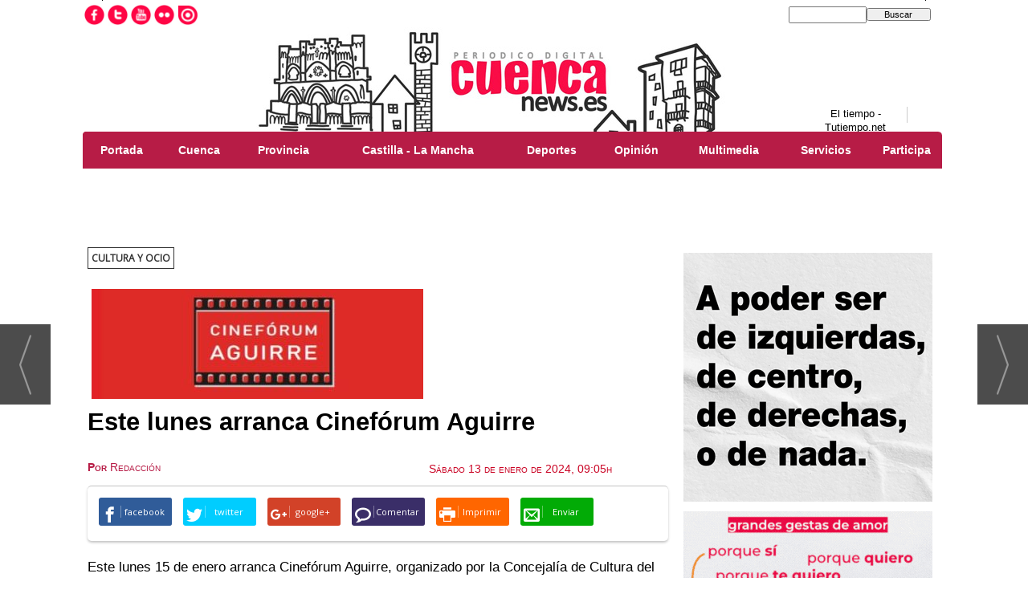

--- FILE ---
content_type: text/html; charset=UTF-8
request_url: https://www.cuencanews.es/noticia/98126/cultura-y-ocio/este-lunes-arranca-cineforum-aguirre.html
body_size: 24540
content:
<!DOCTYPE html>
<html lang="es"><head>
<meta http-equiv="Content-Type" content="text/html; charset=UTF-8" />

<title>Este lunes arranca Cinefórum Aguirre | Cuenca News</title>
<meta name="robots" content="index, follow, max-image-preview:large" />
<script>var auto_link_ed = false;</script>
<meta http-equiv="refresh" content="1800" />
<base href="https://www.cuencanews.es/"/>
<meta name="description" content="Este lunes 15 de enero arranca Cinefórum Aguirre, organizado por la Concejalía de Cultura del Ayuntamiento de Cuenca y coordinado por el Cineclub Chaplin, que proyectará películas de forma gratuita todos los lunes a las 18:30 horas en el Centro Cultural Aguirre hasta el mes de marzo. La concejala de Cultura, María Áng" />
<meta name='keywords' content="Este lunes arranca Cinefórum Aguirre" />
<meta name='news_keywords' content="Este lunes arranca Cinefórum Aguirre" />
<meta property="article:tag" content="Cineclub Chaplin"/>
<meta property="article:tag" content="Centro Cultural Aguirre"/>
<meta property="article:tag" content="Cinefórum Aguirre"/>
<meta name="author" content="Cuenca News" />
<link rel="canonical" href="https://www.cuencanews.es/noticia/98126/cultura-y-ocio/este-lunes-arranca-cineforum-aguirre.html" />
<link rel="amphtml" href="https://www.cuencanews.es/mvc/amp/noticia/98126/" /> 
<link rel="alternate" media="handheld" href="https://www.cuencanews.es/movil/noticia/98126/cultura-y-ocio/este-lunes-arranca-cineforum-aguirre.html" />
<meta property="og:image" content="https://www.cuencanews.es/imagenes/og_image.png" />
<link rel="preload" as="image" href="https://www.cuencanews.es/fotos/1/90989_cartel-cineforum-p-800x445.jpg" fetchpriority="high" crossorigin="anonymous">
<meta property="og:site_name" content="Cuenca News" />
<meta property="og:type" content="article" />
<meta property="og:title" content="Este lunes arranca Cinefórum Aguirre" />
<meta property="og:url" content="https://www.cuencanews.es/noticia/98126/cultura-y-ocio/este-lunes-arranca-cineforum-aguirre.html" />
<meta property="og:description" content="Este lunes 15 de enero arranca Cinefórum Aguirre, organizado por la Concejalía de Cultura del Ayuntamiento de Cuenca y coordinado por el Cineclub Chaplin, que proyectará películas de forma gratuita todos los lunes a las 18:30 horas en el Centro Cultural A" />

<meta name="twitter:site" content="@cuencanews" />
<meta name="twitter:creator" content="" />
<meta name="twitter:title" content="Este lunes arranca Cinefórum Aguirre" /><meta name="google-site-verification" content="pj8tgW1Y0wah56aGDLkU2hqNogK_6a6lnMDKx67vSOQ" />
<!-- Global site tag (gtag.js) - Google Analytics -->
<script async src="https://www.googletagmanager.com/gtag/js?id=AW-10793405109"></script>
<script>
  window.dataLayer = window.dataLayer || [];
  function gtag(){dataLayer.push(arguments);}
  gtag('js', new Date());

  gtag('config', 'AW-10793405109');
</script>

<!-- InMobi Choice. Consent Manager Tag v3.0 (for TCF 2.2) -->
<script type="text/javascript" async=true>
(function() {
  var host = window.location.hostname;
  var element = document.createElement('script');
  var firstScript = document.getElementsByTagName('script')[0];
  var url = 'https://cmp.inmobi.com'
    .concat('/choice/', 'V26Zs4bdy77XV', '/', host, '/choice.js?tag_version=V3');
  var uspTries = 0;
  var uspTriesLimit = 3;
  element.async = true;
  element.type = 'text/javascript';
  element.src = url;

  firstScript.parentNode.insertBefore(element, firstScript);

  function makeStub() {
    var TCF_LOCATOR_NAME = '__tcfapiLocator';
    var queue = [];
    var win = window;
    var cmpFrame;

    function addFrame() {
      var doc = win.document;
      var otherCMP = !!(win.frames[TCF_LOCATOR_NAME]);

      if (!otherCMP) {
        if (doc.body) {
          var iframe = doc.createElement('iframe');

          iframe.style.cssText = 'display:none';
          iframe.name = TCF_LOCATOR_NAME;
          doc.body.appendChild(iframe);
        } else {
          setTimeout(addFrame, 5);
        }
      }
      return !otherCMP;
    }

    function tcfAPIHandler() {
      var gdprApplies;
      var args = arguments;

      if (!args.length) {
        return queue;
      } else if (args[0] === 'setGdprApplies') {
        if (
          args.length > 3 &&
          args[2] === 2 &&
          typeof args[3] === 'boolean'
        ) {
          gdprApplies = args[3];
          if (typeof args[2] === 'function') {
            args[2]('set', true);
          }
        }
      } else if (args[0] === 'ping') {
        var retr = {
          gdprApplies: gdprApplies,
          cmpLoaded: false,
          cmpStatus: 'stub'
        };

        if (typeof args[2] === 'function') {
          args[2](retr);
        }
      } else {
        if(args[0] === 'init' && typeof args[3] === 'object') {
          args[3] = Object.assign(args[3], { tag_version: 'V3' });
        }
        queue.push(args);
      }
    }

    function postMessageEventHandler(event) {
      var msgIsString = typeof event.data === 'string';
      var json = {};

      try {
        if (msgIsString) {
          json = JSON.parse(event.data);
        } else {
          json = event.data;
        }
      } catch (ignore) {}

      var payload = json.__tcfapiCall;

      if (payload) {
        window.__tcfapi(
          payload.command,
          payload.version,
          function(retValue, success) {
            var returnMsg = {
              __tcfapiReturn: {
                returnValue: retValue,
                success: success,
                callId: payload.callId
              }
            };
            if (msgIsString) {
              returnMsg = JSON.stringify(returnMsg);
            }
            if (event && event.source && event.source.postMessage) {
              event.source.postMessage(returnMsg, '*');
            }
          },
          payload.parameter
        );
      }
    }

    while (win) {
      try {
        if (win.frames[TCF_LOCATOR_NAME]) {
          cmpFrame = win;
          break;
        }
      } catch (ignore) {}

      if (win === window.top) {
        break;
      }
      win = win.parent;
    }
    if (!cmpFrame) {
      addFrame();
      win.__tcfapi = tcfAPIHandler;
      win.addEventListener('message', postMessageEventHandler, false);
    }
  };

  makeStub();

  function makeGppStub() {
    const CMP_ID = 10;
    const SUPPORTED_APIS = [
      '2:tcfeuv2',
      '6:uspv1',
      '7:usnatv1',
      '8:usca',
      '9:usvav1',
      '10:uscov1',
      '11:usutv1',
      '12:usctv1'
    ];

    window.__gpp_addFrame = function (n) {
      if (!window.frames[n]) {
        if (document.body) {
          var i = document.createElement("iframe");
          i.style.cssText = "display:none";
          i.name = n;
          document.body.appendChild(i);
        } else {
          window.setTimeout(window.__gpp_addFrame, 10, n);
        }
      }
    };
    window.__gpp_stub = function () {
      var b = arguments;
      __gpp.queue = __gpp.queue || [];
      __gpp.events = __gpp.events || [];

      if (!b.length || (b.length == 1 && b[0] == "queue")) {
        return __gpp.queue;
      }

      if (b.length == 1 && b[0] == "events") {
        return __gpp.events;
      }

      var cmd = b[0];
      var clb = b.length > 1 ? b[1] : null;
      var par = b.length > 2 ? b[2] : null;
      if (cmd === "ping") {
        clb(
          {
            gppVersion: "1.1", // must be “Version.Subversion”, current: “1.1”
            cmpStatus: "stub", // possible values: stub, loading, loaded, error
            cmpDisplayStatus: "hidden", // possible values: hidden, visible, disabled
            signalStatus: "not ready", // possible values: not ready, ready
            supportedAPIs: SUPPORTED_APIS, // list of supported APIs
            cmpId: CMP_ID, // IAB assigned CMP ID, may be 0 during stub/loading
            sectionList: [],
            applicableSections: [-1],
            gppString: "",
            parsedSections: {},
          },
          true
        );
      } else if (cmd === "addEventListener") {
        if (!("lastId" in __gpp)) {
          __gpp.lastId = 0;
        }
        __gpp.lastId++;
        var lnr = __gpp.lastId;
        __gpp.events.push({
          id: lnr,
          callback: clb,
          parameter: par,
        });
        clb(
          {
            eventName: "listenerRegistered",
            listenerId: lnr, // Registered ID of the listener
            data: true, // positive signal
            pingData: {
              gppVersion: "1.1", // must be “Version.Subversion”, current: “1.1”
              cmpStatus: "stub", // possible values: stub, loading, loaded, error
              cmpDisplayStatus: "hidden", // possible values: hidden, visible, disabled
              signalStatus: "not ready", // possible values: not ready, ready
              supportedAPIs: SUPPORTED_APIS, // list of supported APIs
              cmpId: CMP_ID, // list of supported APIs
              sectionList: [],
              applicableSections: [-1],
              gppString: "",
              parsedSections: {},
            },
          },
          true
        );
      } else if (cmd === "removeEventListener") {
        var success = false;
        for (var i = 0; i < __gpp.events.length; i++) {
          if (__gpp.events[i].id == par) {
            __gpp.events.splice(i, 1);
            success = true;
            break;
          }
        }
        clb(
          {
            eventName: "listenerRemoved",
            listenerId: par, // Registered ID of the listener
            data: success, // status info
            pingData: {
              gppVersion: "1.1", // must be “Version.Subversion”, current: “1.1”
              cmpStatus: "stub", // possible values: stub, loading, loaded, error
              cmpDisplayStatus: "hidden", // possible values: hidden, visible, disabled
              signalStatus: "not ready", // possible values: not ready, ready
              supportedAPIs: SUPPORTED_APIS, // list of supported APIs
              cmpId: CMP_ID, // CMP ID
              sectionList: [],
              applicableSections: [-1],
              gppString: "",
              parsedSections: {},
            },
          },
          true
        );
      } else if (cmd === "hasSection") {
        clb(false, true);
      } else if (cmd === "getSection" || cmd === "getField") {
        clb(null, true);
      }
      //queue all other commands
      else {
        __gpp.queue.push([].slice.apply(b));
      }
    };
    window.__gpp_msghandler = function (event) {
      var msgIsString = typeof event.data === "string";
      try {
        var json = msgIsString ? JSON.parse(event.data) : event.data;
      } catch (e) {
        var json = null;
      }
      if (typeof json === "object" && json !== null && "__gppCall" in json) {
        var i = json.__gppCall;
        window.__gpp(
          i.command,
          function (retValue, success) {
            var returnMsg = {
              __gppReturn: {
                returnValue: retValue,
                success: success,
                callId: i.callId,
              },
            };
            event.source.postMessage(msgIsString ? JSON.stringify(returnMsg) : returnMsg, "*");
          },
          "parameter" in i ? i.parameter : null,
          "version" in i ? i.version : "1.1"
        );
      }
    };
    if (!("__gpp" in window) || typeof window.__gpp !== "function") {
      window.__gpp = window.__gpp_stub;
      window.addEventListener("message", window.__gpp_msghandler, false);
      window.__gpp_addFrame("__gppLocator");
    }
  };

  makeGppStub();

  var uspStubFunction = function() {
    var arg = arguments;
    if (typeof window.__uspapi !== uspStubFunction) {
      setTimeout(function() {
        if (typeof window.__uspapi !== 'undefined') {
          window.__uspapi.apply(window.__uspapi, arg);
        }
      }, 500);
    }
  };

  var checkIfUspIsReady = function() {
    uspTries++;
    if (window.__uspapi === uspStubFunction && uspTries < uspTriesLimit) {
      console.warn('USP is not accessible');
    } else {
      clearInterval(uspInterval);
    }
  };

  if (typeof window.__uspapi === 'undefined') {
    window.__uspapi = uspStubFunction;
    var uspInterval = setInterval(checkIfUspIsReady, 6000);
  }
})();
</script>
<!-- End InMobi Choice. Consent Manager Tag v3.0 (for TCF 2.2) -->


<link rel="preload" as="style" href="https://www.cuencanews.es/editmaker_noticia.css" type="text/css"  onload="this.onload=null;this.rel='stylesheet'"/>
<noscript><link href="https://www.cuencanews.es/editmaker_noticia.css" rel="stylesheet" type="text/css" ></noscript><script type="text/javascript" src="https://www.cuencanews.es/editmaker_noticia.js" ></script>
<link href="https://fonts.googleapis.com/css?family=Raleway:100,100i,200,200i,300,300i,400,400i,500,500i,600,600i,700,700i,800,800i,900,900i" rel="stylesheet">
<link rel="alternate" type="application/rss+xml" href="https://www.cuencanews.es/rss/ultimasNoticias/">
<script type="text/javascript">

$(document).ready(function(){
	
	$('#id_menu_63 > tbody > tr').append($("#id_menu_4 > tbody > tr").html());

	var altura = $('#id_menu_63').offset().top;
	
	$(window).on('scroll', function(){
		if ( $(window).scrollTop() > altura ){
			$('#id_menu_63').show();
			$('#id_menu_63').addClass('menu-fixed');
		} else {
			$('#id_menu_63').removeClass('menu-fixed');
			$('#id_menu_63').hide();
		}
	});
 
});
</script>
<script>
$( document ).ready(function() {
$('.firmante').append( $('.ulthora'));

 });
</script>

<script>
$(document).ready(function(){
  $('.frase-cuenca').insertBefore(($('.content-tags')));
  
   $('.frase-cuenca').show();
});
</script>



<script type='text/javascript'>

var palabrasporminuto = 300;
var imagenesporminuto = 30;

function tiempolectura(id) {
var contenidopost = document.getElementById(id);

var img = contenidopost.getElementsByTagName("img");
var numimg = img.length;

var strx = contenidopost.innerHTML;
if(strx.indexOf("<")!=-1) {
var s = strx.split("<");
for(var i=0;i<s.length;i++){
if(s[i].indexOf(">")!=-1){
s[i] = s[i].substring(s[i].indexOf(">")+1,s[i].length);
}
}
strx = s.join("");
}

var blancoinicial = /^ /;
var blancofinal = / $/;
var blancosjuntos = /[ ]+/g;
strx = strx.replace(blancosjuntos," ");
strx = strx.replace(blancoinicial,"");
strx = strx.replace(blancofinal,"");

var palabras = strx.split(" ");
var numpalabras = palabras.length;

var minutos = parseInt((numpalabras/palabrasporminuto)+(numimg/imagenesporminuto));
var segundos = parseInt((((numpalabras/palabrasporminuto)+(numimg/imagenesporminuto))-minutos)*60);
minutos=("0" + minutos).slice (-2);
segundos=("0" + segundos).slice (-2);

var devolver = '<i class="fa fa-clock-o" aria-hidden="true"></i>: '+minutos+":"+segundos;
document.getElementById("tiempolec").innerHTML = devolver;
}

</script>

<script type="text/javascript">
	;(function( w ){
	"use strict";
	if( !w.loadCSS ){
	w.loadCSS = function(){};
	}
	var rp = loadCSS.relpreload = {};
	rp.support = (function(){
	var ret;
	try {
	ret = w.document.createElement( "link" ).relList.supports( "preload" );
	} catch (e) {
	ret = false;
	}
	return function(){
	return ret;
	};
	})();
	rp.bindMediaToggle = function( link ){
	var finalMedia = link.media || "all";
	function enableStylesheet(){
	if( link.addEventListener ){
	link.removeEventListener( "load", enableStylesheet );
	} else if( link.attachEvent ){
	link.detachEvent( "onload", enableStylesheet );
	}
	link.setAttribute( "onload", null );
	link.media = finalMedia;
	}
	if( link.addEventListener ){
	link.addEventListener( "load", enableStylesheet );
	} else if( link.attachEvent ){
	link.attachEvent( "onload", enableStylesheet );
	}
	setTimeout(function(){
	link.rel = "stylesheet";
	link.media = "only x";
	});
	setTimeout( enableStylesheet, 3000 );
	};
	rp.poly = function(){
	if( rp.support() ){
	return;
	}
	var links = w.document.getElementsByTagName( "link" );
	for( var i = 0; i < links.length; i++ ){
	var link = links[ i ];
	if( link.rel === "preload" && link.getAttribute( "as" ) === "style" && !link.getAttribute( "data-loadcss" ) ){
	link.setAttribute( "data-loadcss", true );
	rp.bindMediaToggle( link );
	}
	}
	};
	if( !rp.support() ){
	rp.poly();
	var run = w.setInterval( rp.poly, 500 );
	if( w.addEventListener ){
	w.addEventListener( "load", function(){
	rp.poly();
	w.clearInterval( run );
	} );
	} else if( w.attachEvent ){
	w.attachEvent( "onload", function(){
	rp.poly();
	w.clearInterval( run );
	} );
	}
	}
	if( typeof exports !== "undefined" ){
	exports.loadCSS = loadCSS;
	}
	else {
	w.loadCSS = loadCSS;
	}
	}( typeof global !== "undefined" ? global : this ) );
	</script>

<script type="text/javascript">var idnoti = '98126';</script>
<!-- Publicidad 2 - fuentes adicionales -->
<link href='https://fonts.googleapis.com/css?family=Libre+Baskerville' rel='stylesheet' type='text/css'>
<!-- Fin Publicidad 2 - fuentes adicionales -->
<!-- Publicidad 25 - apple-touch-icon -->
<link rel="shortcut icon" href="/mvc/public/imgs/favicon.ico">
<link rel="apple-touch-icon" href="/mvc/public/imgs/apple-touch-icon.png">
<link rel="apple-touch-icon" sizes="72x72" href="/mvc/public/imgs/apple-touch-icon-72x72.png">
<link rel="apple-touch-icon" sizes="114x114" href="/mvc/public/imgs/apple-touch-icon-114x114.png">
<link rel="apple-touch-icon" sizes="144x144" href="/mvc/public/imgs/apple-touch-icon-144x144.png">
<!-- Fin Publicidad 25 - apple-touch-icon -->
<!-- Publicidad 28 - estilo redes -->
<style>
@import url(//fonts.googleapis.com/css?family=Open+Sans:400);

@font-face {
    font-family: 'icomoon';
    src:    url('fonts/icomoon.eot?369uyy');
    src:    url('fonts/icomoon.eot?369uyy#iefix') format('embedded-opentype'),
        url('fonts/icomoon.ttf?369uyy') format('truetype'),
        url('fonts/icomoon.woff?369uyy') format('woff'),
        url('fonts/icomoon.svg?369uyy#icomoon') format('svg');
    font-weight: normal;
    font-style: normal;
}

[class^="icon-"], [class*=" icon-"] {
    /* use !important to prevent issues with browser extensions that change fonts */
    font-family: 'icomoon' !important;
    speak: none;
    font-style: normal;
    font-weight: normal;
    font-variant: normal;
    text-transform: none;
    line-height: 1;
    font-size: 20px;

    /* Better Font Rendering =========== */
    -webkit-font-smoothing: antialiased;
    -moz-osx-font-smoothing: grayscale;
}

#buttons .icon-google-plus:before {
    content: "\e903";
}
#buttons .icon-facebook:before {
    content: "\e904";
}
#buttons .icon-twitter:before {
    content: "\e905";
}
.icon-linkedin2:before {
    content: "\e906";
}
.icon-pinterest2:before {
    content: "\e907";
}
.icon-envelop:before {
    content: "\e900";
}
.icon-printer:before {
    content: "\e901";
}
.icon-bubble2:before {
    content: "\e902";
}

#buttons {
    border-radius: 5px;
    padding: 14px 7px;
    background: white;
    width: 100%;
    overflow: hidden;
    margin: 10px auto 0;
    box-shadow:0 2px 3px rgba(71, 71, 71, 0.31);
    margin-bottom: 20px;
border-top: 1px solid rgba(71, 71, 71, 0.31);
}


.button {
    background: #DCE0E0;
    position: relative;
    display: block;
    float: left;
    height: 35px;
    margin: 0 7px;
    overflow: hidden;
    width: 91px;
    border-radius: 3px;
    -o-border-radius: 3px;
    -ms-border-radius: 3px;
    -moz-border-radius: 3px;
    -webkit-border-radius: 3px;
}

.icon {
    display: block;
    float: left;
    position: relative;
    z-index: 3;
    height: 100%;
    vertical-align: top;
    width: 27px;
    -moz-border-radius-topleft: 3px;
    -moz-border-radius-topright: 0px;
    -moz-border-radius-bottomright: 0px;
    -moz-border-radius-bottomleft: 3px;
    -webkit-border-radius: 3px 0px 0px 3px;
    border-radius: 3px 0px 0px 3px;
    text-align: center;
}

.icon i {
    color: #fff;
    line-height: 42px;
}

.slide {
    z-index: 2;
    display: block;
    margin: 0;
    height: 100%;
    left: 27px;
    position: absolute;
    width: 112px;
    -moz-border-radius-topleft: 0px;
    -moz-border-radius-topright: 3px;
    -moz-border-radius-bottomright: 3px;
    -moz-border-radius-bottomleft: 0px;
    -webkit-border-radius: 0px 3px 3px 0px;
    border-radius: 0px 3px 3px 0px;
}

.slide p {
    font-family: Open Sans;
    font-weight: 400;
    border-left: 1px solid #fff;
    border-left: 1px solid rgba(255,255,255,0.35);
    color: #fff;
    font-size: 11px;
    left: 0;
    margin: 0;
    position: absolute;
    text-align: center;
    top: 10px;
    width: 100%;
    padding-right: 54px;

}

.button .slide {
    -webkit-transition: all 0.2s ease-in-out;
    -moz-transition: all 0.2s ease-in-out;
    -ms-transition: all 0.2s ease-in-out;
    -o-transition: all 0.2s ease-in-out;
    transition: all 0.2s ease-in-out;
}

.facebook iframe {
    display: block;
    position: absolute;
    right: 16px;
    top: 10px;
    z-index: 1;
}

.twitter iframe {
    width: 90px !important;
    right: 5px;
    top: 10px;
    z-index: 1;
    display: block;
    position: absolute;
}

.google #___plusone_0 {
    width: 70px !important;
    top: 10px;
    right: 15px;
    position: absolute;
    display: block;
    z-index: 1;
}

.linkedin .IN-widget {
    top: 10px;
    right: 22px;
    position: absolute;
    display: block;
    z-index: 1;
}
.comentar .IN-widget {
    top: 10px;
    right: 22px;
    position: absolute;
    display: block;
    z-index: 1;
}
.comentar:hover .slide {
    left: 840px;
}
.comentar .icon, .comentar .slide {
    background: #3A2E68;
}

.facebook:hover .slide {
    left: 840px;
}

.twitter:hover .slide {
    top: -40px;
}

.google:hover .slide {
    bottom: -40px;
}

.linkedin:hover .slide {
    left: -150px;
}

.facebook .icon, .facebook .slide {
    background: #305c99;
}

.twitter .icon, .twitter .slide {
    background: #00cdff;
}

.google .icon, .google .slide {
    background: #d24228;
}

.linkedin .icon, .linkedin .slide {
    background: #007bb6;
}
.printer .IN-widget {
    top: 10px;
    right: 22px;
    position: absolute;
    display: block;
    z-index: 1;
}
.printer:hover .slide {
    left: 840px;
}
.printer .icon, .printer .slide {
    background: #FF6600;
}

.enviar .IN-widget {
    top: 10px;
    right: 22px;
    position: absolute;
    display: block;
    z-index: 1;
}
.enviar:hover .slide {
    left: 840px;
}
.enviar .icon, .enviar .slide {
    background: #02AB06;
}
a.icon-facebook {
    margin-left: 14px;
    color: white;
    text-decoration: none;
    font-size: 32px;
}

.facebook.button {
    background-color: rgba(48, 92, 153, 0.54);
}
a.icon-twitter {
    margin-left: 14px;
    color: white;
    text-decoration: none;
    font-size: 32px;
}

.twitter.button {
    background-color: rgba(0, 205, 255, 0.44);

}
a.icon-google-plus {
    margin-left: 14px;
    color: white;
    text-decoration: none;
    font-size: 32px;
}
.google.button {
    background-color: rgba(210, 66, 40, 0.43);
}
a.icon-linkedin2 {
    margin-left: 14px;
    color: white;
    text-decoration: none;
    font-size: 32px;
}
.linkedin.button {
    background-color: rgba(0, 123, 182, 0.42);
}
a.icon-bubble2 {
    margin-left: 14px;
    color: white;
    text-decoration: none;
    font-size: 32px;
}
.comentar.button {
    background-color: rgba(58, 46, 104, 0.41);
}
a.icon-printer {
    margin-left: 14px;
    color: white;
    text-decoration: none;
    font-size: 32px;
}
.printer.button {
    background-color: rgba(255, 102, 0, 0.46);
}

a.icon-envelop {
    margin-left: 14px;
    color: white;
    text-decoration: none;
    font-size: 32px;
}
.enviar.button {
    background-color: rgba(2, 171, 6, 0.38);
}


</style>

<!-- Fin Publicidad 28 - estilo redes -->
<script src='https://www.google.com/recaptcha/api.js'  async defer></script><script type="application/ld+json">
{
"@context": "https://schema.org",
"@graph": [
{
"@id": "https:\/\/www.cuencanews.es\/#organization",
"@type": "Organization",
"name": "Cuenca News",
"url": "https:\/\/www.cuencanews.es\/",
"logo": {
"@type": "ImageObject",
"@id": "https:\/\/www.cuencanews.es\/#logo",
"url": "https:\/\/www.cuencanews.es\/imagenes\/logo_pda.gif",
"width": 112,
"height": 112
}
},
{
"@type": "BreadcrumbList",
"itemListElement": [
{
"@type": "ListItem",
"position": 1,
"item": {
"@id": "https:\/\/www.cuencanews.es\/",
"name": "Cuenca News"
}
}
,{
"@type": "ListItem",
"position": 2,
"item": {
"@id": "https:\/\/www.cuencanews.es\/cuenca",
"name": "Cuenca"
}
},{
"@type": "ListItem",
"position": 3,
"item": {
"@id": "https:\/\/www.cuencanews.es\/cuenca-cultura-y-ocio",
"name": "Cultura y Ocio"
}
}
]
},
{
"@type": "NewsArticle",
"@id": "https:\/\/www.cuencanews.es\/noticia\/98126\/cultura-y-ocio\/este-lunes-arranca-cineforum-aguirre.html#news",
"mainEntityOfPage": {
"@type": "WebPage",
"@id": "https:\/\/www.cuencanews.es\/noticia\/98126\/cultura-y-ocio\/este-lunes-arranca-cineforum-aguirre.html"
},
"url": "https:\/\/www.cuencanews.es\/noticia\/98126\/cultura-y-ocio\/este-lunes-arranca-cineforum-aguirre.html",
"headline": "Este lunes arranca Cinefórum Aguirre",
"datePublished": "2024-01-13T08:05:00Z",
"dateModified": "2024-01-13T08:05:00Z",
"image": {
"@type": "ImageObject",
"url": "https:\/\/www.cuencanews.es\/imagenes\/og_image.png",
"height": 300,
"width": 680
},
"publisher": { "@id": "https:\/\/www.cuencanews.es\/#organization" }
,
"author": [{"@type":"Person","name":"Redacción","url":"https:\/\/www.cuencanews.es\/redaccion\/autor\/62\/","jobTitle":""}]
,
"articleBody": "Este lunes 15 de enero arranca Cinefórum Aguirre, organizado por la Concejalía de Cultura del Ayuntamiento de Cuenca y coordinado por el Cineclub Chaplin, que proyectará películas de forma gratuita todos los lunes a las 18:30 horas en el Centro Cultural Aguirre hasta el mes de marzo. La concejala de Cultura, María Ángeles Martínez, destaca que “es una nueva cita cultural con el séptimo arte como protagonista que ya puso en marcha en su día Gonzalo Pelayo y que ahora recuperamos para la ciudad con una gran variedad de temáticas”. Además, añade, “lo que queremos después de ese visionado es tener también la oportunidad de establecer un foro de debate sobre la misma película reflexionando, analizando y detallando sus aspectos más relevantes”. En este sentido inciden desde el Cineclub Chaplin, apuntando que el objetivo es “establecer un foro de debate en torno a las múltiples manifestaciones que presenta el hecho cinematográfico y, sobre todo, que lo podemos disfrutar conjuntamente”. La programación, que se desarrolla hasta el 18 de marzo, incluye títulos que acercan a los géneros clásicos populares, otros que recuerdan a los grandes creadores del cine, proyecciones en versión original subtitulada, temas de actualidad, propuestas más localistas… La película de este lunes 15 de enero será ‘Paradise Now’ (Hani Abu-Hassad, 2005), mientras que el 22 de enero continuará el ciclo con ‘El camino’ (Ana Mariscal, 1963). El resto de propuestas serán ‘Julio César’ (Joseph L. Mankiewicz, 1953) el 29 de enero, ‘Siempre hace buen tiempo’ (Stanley Donen-Gene Kelly, 1932) el 5 de febrero, ‘Tales of Vesperia’ (Kanta Kamei, 2009) el 12 de febrero, ‘La usurpadora’ (John M. Stahl, 1932) y ‘Lady Halcón’ (Richard Dnner, 1985) el 26 de febrero. Seguidamente, ‘Pirañas, los niños de la Camorra’ (Claudio Giovannesi, 2019) el 4 de marzo, ‘Remordimiento’ (Ernst Lubisch, 1932) el 11 de marzo y ‘Kes’ (Ken Loach, 1969) el 18 de marzo."
,
"keywords": "Cineclub Chaplin, Centro Cultural Aguirre, Cinefórum Aguirre"

}
]
}
</script>
</head>
<body>

<div class="centerdiv">
<div id="MES">
<!-- menu 17 -->
<table id="id_menu_17" data-id="17" class='menu horizontal editMenuEdit hor_1 est_1'><tr>
</tr></table><table class="menu hor_1 est_1"><tr>
</tr></table><table class="menu hor_1 est_1"><tr>
<td class="con_publi menu__1 id_publi_528"></td>
</tr></table><table class="menu hor_1 est_1"><tr>
</tr></table><table class="menu hor_1 est_1"><tr>
</tr></table><table class="menu hor_1 est_1"><tr>
</tr>
</table>
<!-- fin menu -->
</div>
<table><tbody>
<tr>
<td class="editmaker">
<div id="MSC">
<!-- menu 9 -->
<table id="id_menu_9" data-id="9" class='menu horizontal editMenuEdit hor_33 est_33'><tr>
<td class="con_publi menu__33 id_publi_63"><div style="float: left; padding-top: 0px;">
<table class="menu en_cabecera hor_raiz hor_1 est_1" style="text-align:right">
<tbody>
<tr>
<td class="con_img" ><a href="https://www.facebook.com/cuencanews/" target="_blank" title="Facebook"><img src="/imagenes/btn-facebook.jpg" alt="Facebook"  width="29px"></a></td>
<td class="con_img"><a href="https://twitter.com/cuencanews" target="_blank" title="Twitter"><img src="/imagenes/btn-twitter.jpg" alt="Twitter" width="29px"></a></td>
<td class="con_img"><a href="https://www.youtube.com/user/esCuencaTv" target="_blank" title="YouTube"><img src="/imagenes/btn-youtube.jpg" alt="YouTube" width="29px"></a></td>
<td class="con_img"><a href="https://www.flickr.com/photos/cuencanews/albums" target="_blank" title="Flickr"><img src="/imagenes/btn-flickr.jpg" alt="Flickr" width="29px"></a></td>
<td class="con_img"><a href="https://issuu.com/cuencanews" target="_blank" title="Issuu"><img src="/imagenes/btn-issuu.jpg" alt="Issuu" width="29px"></a></td>
</tr>
</tbody>
</table>
</div></td>
<td class="con_publi menu__33 id_publi_65"  ><div style="width:200px;"></div></td>
<td class="con_publi menu__33 id_publi_65"  ><div style="width:200px;"></div></td>
<td class="con_publi menu__33 id_publi_65"  ><div style="width:200px;"></div></td>
<td style='vertical-align:middle;'><script type='text/javascript' src='/busquedas/busquedas.js'></script><form name='peqbus' class='form1' action='/busquedas/procesabusqueda.asp' method='post' target='_self'><input type='text' name='cadena' size='14' class='input1' /><input type='button' value='Buscar' class='boton1 boton_buscador_simple' /><input type='hidden' name='edi' /><input type='hidden' name='como' value='2' /><input type='hidden' name='fecha' value='ultimo_ano' /><input type='hidden' name='q_seccion' value='-1' /><input type='hidden' name='orden' value='2' /><input type='hidden' name='mostrar' value='10' /><input type='hidden' name='pagina_actual' value='1' /></form></td>
</tr>
</table>
<!-- fin menu -->
</div>
<div id="C">
<!-- CABECERA -->
<table class="cabecera" style="height:130px;background:url(https://www.cuencanews.es/imagenes/cabecera-cuencanews.jpg);background-repeat:no-repeat;"><tr><td class="izq" onclick="window.location='https://www.cuencanews.es/'"><img id="img_cabecera" src="https://www.cuencanews.es/imagenes/cabecera-cuencanews.jpg" alt="www.cuencanews.es" /></td><td align="right">
<!-- menu 46 -->
<table id="id_menu_46" data-id="46" class='menu en_cabecera horizontal editMenuEdit hor_1 est_1'><tr>
<td class="con_publi menu__1 id_publi_22"  ><div style="width:129px;height:20px;position: relative;left: 9px;top: -3px;border-right:1px solid #ccc;">
<!-- www.TuTiempo.net - Ancho:129px - Alto:20px -->
<div id="TT_Je11EEkk1W8KzFhUKAuDjjDzDWnU1Uclbd1tEZiIqEj">El tiempo - Tutiempo.net</div>
<script type="text/javascript" src="//www.tutiempo.net/s-widget/l_Je11EEkk1W8KzFhUKAuDjjDzDWnU1Uclbd1tEZiIqEj"></script>
</div>


</td>
<td class="con_publi menu__1 id_publi_62"  ><a href="https://time.is/Cuenca,_Castille-La_Mancha" id="time_is_link" rel="nofollow" style="font-size:12px;background:#ffffff; font-family:Arial, Helvetica, sans-serif; margin-top:5px;"></a>
<span id="_z718" style="font-size:12px;background:#ffffff"></span>
<script src="//widget.time.is/es.js"></script>
<script>
time_is_widget.init({_z718:{id:"Cuenca__Castille-La_Mancha_z718", template:"DATE", date_format:"dayname daynum/monthnum/yy"}});
</script></td>
</tr></table><table class="menu en_cabecera hor_raiz hor_1 est_1"><tr>
</tr></table><table class="menu en_cabecera hor_raiz hor_1 est_1"><tr>
</tr>
</table>
<!-- fin menu -->
</td></tr></table>
<!-- FIN DE CABECERA -->
</div>
<div id="MBC">
<!-- menu 4 -->
<table id="id_menu_4" data-id="4" class='menu horizontal editMenuEdit hor_25 est_25'><tr>
<td><a href="https://www.cuencanews.es/index.asp" target="_self" title="Portada">Portada</a></td>
<td><a href="https://www.cuencanews.es/cuenca" target="_self" title="Cuenca">Cuenca</a>
<!-- menu 69 -->
<table id="id_menu_69" data-id="69" class='hijo Hhorizontal editMenuEdit hor_43 est_43'><tr>
<td><a href="https://www.cuencanews.es/cuenca-local" target="_self" title="Local">Local</a></td>
<td><a href="https://www.cuencanews.es/cuenca-campus" target="_self" title="Campus">Campus</a></td>
<td><a href="https://www.cuencanews.es/cuenca-semana-santa" target="_self" title="Semana Santa">Semana Santa</a></td>
<td><a href="https://www.cuencanews.es/cuenca-san-julian" target="_self" title="San Juli&#225;n">San Juli&#225;n</a></td>
<td><a href="https://www.cuencanews.es/cuenca-san-mateo" target="_self" title="San Mateo">San Mateo</a></td>
<td><a href="https://www.cuencanews.es/cuenca-cultura-y-ocio" target="_self" title="Cultura y Ocio">Cultura y Ocio</a></td>
<td><a href="https://www.cuencanews.es/es-cuenca" target="_self" title="esCuenca" >esCuenca</a></td>
</tr>
</table>
<!-- fin menu -->
</td>
<td><a href="https://www.cuencanews.es/provincia" target="_self" title="Provincia">Provincia</a>
<!-- menu 53 -->
<table id="id_menu_53" data-id="53" class='hijo Hhorizontal editMenuEdit hor_43 est_43'><tr>
<td><a href="https://www.cuencanews.es/tarancon" target="_self" title="Taranc&#243;n">Taranc&#243;n</a></td>
<td><a href="https://www.cuencanews.es/provincia-noticias-provincia" target="_self" title="provincia">provincia</a></td>
<td><a href="https://www.cuencanews.es/provincia-campo" target="_self" title="Campo">Campo</a></td>
</tr>
</table>
<!-- fin menu -->
</td>
<td><a href="https://www.cuencanews.es/castilla-la-mancha" target="_self" title="Castilla - La Mancha">Castilla - La Mancha</a>
<!-- menu 77 -->
<table id="id_menu_77" data-id="77" class='hijo Hhorizontal editMenuEdit hor_43 est_43'><tr>
<td class="est_25 ind_25"><a href="https://www.cuencanews.es/la-mancha-region" target="_self" title="Regi&#243;n">Regi&#243;n</a></td>
<td class="est_25 ind_25"><a href="https://www.cuencanews.es/la-mancha-universidad" target="_self" title="Universidad">Universidad</a></td>
</tr>
</table>
<!-- fin menu -->
</td>
<td><a href="https://www.cuencanews.es/deportes" target="_self" title="Deportes">Deportes</a>
<!-- menu 55 -->
<table id="id_menu_55" data-id="55" class='hijo Hhorizontal editMenuEdit hor_43 est_43'><tr>
<td><a href="https://www.cuencanews.es/balonmano" target="_self" title="Balonmano">Balonmano</a></td>
<td><a href="https://www.cuencanews.es/futbol" target="_self" title="F&#250;tbol">F&#250;tbol</a></td>
<td><a href="https://www.cuencanews.es/mas-deporte" target="_self" title="M&#225;s Deporte">M&#225;s Deporte</a></td>
</tr>
</table>
<!-- fin menu -->
</td>
<td><a href="https://www.cuencanews.es/articulos-de-opinion" target="_self" title="Opinión">Opinión</a>
<!-- menu 56 -->
<table id="id_menu_56" data-id="56" class='hijo Hhorizontal editMenuEdit hor_43 est_43'><tr>
<td><a href="https://www.cuencanews.es/editorial" target="_self" title="Editorial">Editorial</a></td>
<td><a href="https://www.cuencanews.es/articulos-de-opinion" target="_self" title="Art&#237;culos de Opini&#243;n">Art&#237;culos de Opini&#243;n</a></td>
<td><a href="https://www.cuencanews.es/opinion-cartas-al-director" target="_self" title="Cartas al Director">Cartas al Director</a></td>
</tr>
</table>
<!-- fin menu -->
</td>
<td><a href="https://www.cuencanews.es/multimedia" target="_self" title="Multimedia">Multimedia</a>
<!-- menu 57 -->
<table id="id_menu_57" data-id="57" class='hijo Hhorizontal editMenuEdit hor_43 est_43'><tr>
<td><a href="https://www.cuencanews.es/galerias/" target="_self" title="Galerías de fotos">Galerías de fotos</a></td>
<td><a href="https://www.youtube.com/user/esCuencaTv" target="_blank" title="Canal youtube escuencatv">Canal youtube escuencatv</a></td>
</tr>
</table>
<!-- fin menu -->
</td>
<td><a href="https://www.cuencanews.es/servicios" target="_self" title="Servicios">Servicios</a></td>
<td class="titulo">Participa
<!-- menu 64 -->
<table id="id_menu_64" data-id="64" class='hijo Hhorizontal editMenuEdit hor_43 est_43'><tr>
<td><a href="http://boards5.melodysoft.com/CuencaNewsForo/1.html" target="_blank" title="Foro cuenca news">Foro cuenca news</a></td>
<td><a href="https://www.facebook.com/cuencanews/" target="_blank" title="Facebook">Facebook</a></td>
<td><a href="https://twitter.com/cuencanews" target="_blank" title="Twitter">Twitter</a></td>
<td><a href="https://myspace.com/cuencanews" target="_blank" title="Myspace">Myspace</a></td>
<td><a href="https://www.youtube.com/user/esCuencaTv" target="_blank" title="Youtube">Youtube</a></td>
<td><a href="https://issuu.com/cuencanews" target="_blank" title="Issuu">Issuu</a></td>
</tr>
</table>
<!-- fin menu -->
</td>
</tr>
</table>
<!-- fin menu -->

<!-- menu 83 -->
<table id="id_menu_83" data-id="83" class='menu horizontal editMenuEdit hor_1 est_1'><tr>
</tr></table><table class="menu hor_1 est_1"><tr>
<td class="con_publi menu__1 id_publi_88"  ><div style="height:20px;"></div></td>
<td class="con_publi menu__1 id_publi_88"  ><div style="height:20px;"></div></td>
<td class="con_publi menu__1 id_publi_88"  ><div style="height:20px;"></div></td>
</tr></table><table class="menu hor_1 est_1"><tr>
</tr></table><table class="menu hor_1 est_1"><tr>
</tr></table><table class="menu hor_1 est_1"><tr>
<td class="con_publi menu__1 id_publi_88"  ><div style="height:20px;"></div></td>
</tr></table><table class="menu hor_1 est_1"><tr>
</tr>
</table>
<!-- fin menu -->

<!-- menu 47 -->
<table id="id_menu_47" data-id="47" class='menu horizontal editMenuEdit hor_1 est_1'><tr>
<td class="titulo"><br></td>
</tr></table><table class="menu hor_1 est_1"><tr>
</tr></table><table class="menu hor_1 est_1"><tr>
</tr>
</table>
<!-- fin menu -->

<!-- menu 63 -->
<table id="id_menu_63" data-id="63" class='menu horizontal editMenuEdit hor_41 est_41'><tr>
<td class="con_publi menu__41 id_publi_71"><a href="/" target="self"><img src="./anuncios/logo_cabecerafija.jpg" alt="publicidad" width="170" height="60" /></a></td>
</tr>
</table>
<!-- fin menu -->
</div>
<table class="colapsada" id="colaps"><tbody>
<tr>

<td class="sinpadding"></td>

<td class="SMD"></td>

</tr>

<tr>

<td class="ccentro">
<div id="TCC"></div>
<div id="NC">

<!-- menu 76 -->
<table id="id_menu_76" data-id="76" class='menu horizontal editMenuEdit hor_1 est_1'><tr>
<td class="con_publi menu__1 id_publi_88"  ><div style="height:20px;"></div></td>
<td class="con_publi menu__1 id_publi_88"  ><div style="height:20px;"></div></td>
<td class="con_publi menu__1 id_publi_88"  ><div style="height:20px;"></div></td>
<td class="con_publi menu__1 id_publi_409"></td>
<td class="con_publi menu__1 id_publi_73"  ><div style="width:10px;" ></div></td>
<td class="con_publi menu__1 id_publi_88"  ><div style="height:20px;"></div></td>
<td class="con_publi menu__1 id_publi_73"  ><div style="width:10px;" ></div></td>
<td class="con_publi menu__1 id_publi_73"  ><div style="width:10px;" ></div></td>
</tr></table><table class="menu hor_1 est_1"><tr>
</tr></table><table class="menu hor_1 est_1"><tr>
</tr>
</table>
<!-- fin menu -->
<!-- noticia -->
<div class="n1 sin_borde dentroNoticia" data-id="98126"><form><input type="hidden" id="id_seccion_actual" value="80" /></form><div class='navegacion'><a href="https://www.cuencanews.es/cuenca-cultura-y-ocio" class="seccion" style="display:block;">Cultura y Ocio</a>
</div>
<div class="centerdiv"><table class="foto posF-1 fotoCentrada"><tr><td><div class="fotodiv"><img src='https://www.cuencanews.es/fotos/1/90989_cartel-cineforum-p-800x445.jpg' width="413" height="137" title="Este lunes arranca Cinefórum Aguirre" alt="Este lunes arranca Cinefórum Aguirre" /></div></td></tr></table></div class="centerdiv"><div title="noticia 98126"><h1 class="titulo">Este lunes arranca Cinefórum Aguirre</h1></div>
<div class='firmante' id='firmante_62'>Por <a href='https://www.cuencanews.es/redaccion/autor/62/' class='enlace'><span class='nombre_firmante'>Redacción</span></a>
<script type='text/javascript' src='https://www.cuencanews.es/pinta_firmante.js'></script>
<div class='bloque_firmante'><div class='cerrar_firmante'>x</div><div class='contenido'>
<div><img src='https://www.cuencanews.es/imagenes/ico_email.gif' /><span class='correoe'>localcuencanewses/5/5/16</span></div></div>
</div>
</div><div class='ulthora fecha_publicacion'> <span class="dia_mes_anno">sábado 13 de enero de 2024</span><span class="sepF">, </span><span class="hora_minutos">09:05h</span></div>
<div id="buttons">
  <div class="facebook button">
    <i class="icon">
      <i class="icon-facebook">
    </i>
  </i>
  <div class="slide">
    <p>
      facebook
    </p>
  </div>
  <a onclick="javascript:window.open(this.href,'', 'menubar=no,toolbar=no,resizable=yes,scrollbars=yes,height=600,width=600');return false;"  href="https://www.facebook.com/sharer/sharer.php?app_id=113869198637480&sdk=joey&u=https://www.cuencanews.es/noticia/98126/cultura-y-ocio/este-lunes-arranca-cineforum-aguirre.html" target="blank"  class="icon-facebook"></a>
  </div>
  
  <div class="twitter button">
    <i class="icon">
      <i class="icon-twitter">
    </i>
  </i>
  <div class="slide">
    <p>
      twitter
    </p>
  </div>
  <a onclick="javascript:window.open(this.href,'', 'menubar=no,toolbar=no,resizable=yes,scrollbars=yes,height=600,width=600');return false;" href="https://twitter.com/intent/tweet?original_referer=https://www.cuencanews.es/noticia/98126/cultura-y-ocio/este-lunes-arranca-cineforum-aguirre.html&text=Este%20lunes%20arranca%20Cinef%C3%B3rum%20Aguirre%20https://www.cuencanews.es/noticia/98126/cultura-y-ocio/este-lunes-arranca-cineforum-aguirre.html" class="icon-twitter" target="_blank"></a>
  <script type='text/javascript' src='//platform.twitter.com/widgets.js'></script>
  </div>
  
  <div class="google button">
    <i class="icon">
      <i class="icon-google-plus">
    </i>
  </i>
  <div class="slide">
    <p>
      google+
    </p>
  </div>
  <a onclick="javascript:window.open(this.href,'', 'menubar=no,toolbar=no,resizable=yes,scrollbars=yes,height=600,width=600');return false;" href="https://plus.google.com/share?url=https://www.cuencanews.es/noticia/98126/cultura-y-ocio/este-lunes-arranca-cineforum-aguirre.html" target="_blank" class="icon-google-plus"></a>
  </div>
  
<div class="comentar button">
    <i class="icon">
      <i class="icon-bubble2">
    </i>
  </i>
  <div class="slide">
    <p>
      Comentar
    </p>
  </div>
  <a href="https://www.cuencanews.es/noticia/98126/cultura-y-ocio/este-lunes-arranca-cineforum-aguirre.html#comentar_noticia"  class="icon-bubble2"  target="_self" ></a>
  </div>
<div class="printer button">
    <i class="icon">
      <i class="icon-printer">
    </i>
  </i>
  <div class="slide">
    <p>
      Imprimir
    </p>
  </div>
  <a class="icon-printer"  target="_blank" ></a>
  </div> 
<div class="enviar button">
    <i class="icon">
      <i class="icon-envelop">
    </i>
  </i>
  <div class="slide">
    <p>
      Enviar
    </p>
  </div>
  <a class="icon-envelop"  target="_self" ></a></a>
  </div>
</div>

<script>
		$(".icon-envelop").attr("href", "/enviar-noticia.asp?noti="+idnoti);
		$(".icon-printer").attr("href", "/imprimir-noticia.asp?noti="+idnoti);
	</script>

<div class="texto" id="textoNoticia"><p>Este lunes 15 de enero arranca Cinefórum Aguirre, organizado por la Concejalía de Cultura del Ayuntamiento de Cuenca y coordinado por el Cineclub Chaplin, que proyectará películas de forma gratuita todos los lunes a las 18:30 horas en el Centro Cultural Aguirre hasta el mes de marzo.</p>
<p>La concejala de Cultura, María Ángeles Martínez, destaca que “es una nueva cita cultural con el séptimo arte como protagonista que ya puso en marcha en su día Gonzalo Pelayo y que ahora recuperamos para la ciudad con una gran variedad de temáticas”. Además, añade, “lo que queremos después de ese visionado es tener también la oportunidad de establecer un foro de debate sobre la misma película reflexionando, analizando y detallando sus aspectos más relevantes”.</p>
<p>En este sentido inciden desde el Cineclub Chaplin, apuntando que el objetivo es “establecer un foro de debate en torno a las múltiples manifestaciones que presenta el hecho cinematográfico y, sobre todo, que lo podemos disfrutar conjuntamente”. </p>
<p>La programación, que se desarrolla hasta el 18 de marzo, incluye títulos que acercan a los géneros clásicos populares, otros que recuerdan a los grandes creadores del cine, proyecciones en versión original subtitulada, temas de actualidad, propuestas más localistas…</p>
<p>La película de este lunes 15 de enero será ‘Paradise Now’ (Hani Abu-Hassad, 2005), mientras que el 22 de enero continuará el ciclo con ‘El camino’ (Ana Mariscal, 1963). El resto de propuestas serán ‘Julio César’ (Joseph L. Mankiewicz, 1953) el 29 de enero, ‘Siempre hace buen tiempo’ (Stanley Donen-Gene Kelly, 1932) el 5 de febrero, ‘Tales of Vesperia’ (Kanta Kamei, 2009) el 12 de febrero, ‘La usurpadora’ (John M. Stahl, 1932) y ‘Lady Halcón’ (Richard Dnner, 1985) el 26 de febrero.</p>
<p>Seguidamente, ‘Pirañas, los niños de la Camorra’ (Claudio Giovannesi, 2019) el 4 de marzo, ‘Remordimiento’ (Ernst Lubisch, 1932) el 11 de marzo y ‘Kes’ (Ken Loach, 1969) el 18 de marzo.</p></div>
<div class="content-tags"><div class="tags"><a href="https://www.cuencanews.es/tag/cineclub-chaplin">Cineclub Chaplin</a>
</div><div class="tags"><a href="https://www.cuencanews.es/tag/centro-cultural-aguirre">Centro Cultural Aguirre</a>
</div><div class="tags"><a href="https://www.cuencanews.es/tag/cineforum-aguirre">Cinefórum Aguirre</a>
</div></div><script>$(function(){ $('#videos_noticia .videoWrapper .video-js').append('<div style="position: absolute;top: 0;left: 0;right: 0;height: 60px;"></div>')});</script>
<table style="width:100%;"><tr><td style="text-align:left;"><div class='interesa_noticia' id='capa_interesa_98126'>¿Te ha parecido interesante esta noticia? &nbsp;&nbsp;<a href="#" class="enlace ico_a_favor_noticia"><img src='https://www.cuencanews.es/imagenes/ico_a_favor_on.gif'> Si (<span id="voto_pos">1</span>)</a>&nbsp;&nbsp;&nbsp;<a href="#" class="enlace ico_en_contra_noticia"><img src='https://www.cuencanews.es/imagenes/ico_en_contra_on.gif'> No(<span id="voto_neg">0</span>)</a></div>
</td><td style="text-align:right;"></td></tr></table><div class="separador"></div>
</div>
<div style="clear:both"/>

<!-- menu 99 -->
<table id="id_menu_99" data-id="99" class='menu horizontal editMenuEdit hor_1 est_1'><tr>
<td class="con_publi menu__1 id_publi_505"><style>
.frase-cuenca {
    text-align: left;
    font-size: 17px;
    font-weight: 300;
    line-height: 1.5em;
    font-family: 'Roboto', sans-serif;
    margin-bottom: 15px;
    margin-top: 15px;
    display: none;
}

.frase-cuenca p {
    margin-top: 13px;
}

    
</style>


<div class="frase-cuenca"><p><strong>¿Quieres no perderte nada?</strong> Suscríbete al canal de <a href="https://www.whatsapp.com/channel/0029VakykyVBvvsbfH1r3Z3f">Cuenca News en WhatsApp</a> y síguenos en nuestras redes: <a href="https://www.facebook.com/cuencanews/">Facebook</a>, <a href="https://twitter.com/cuencanews">X</a>, <a href="https://bsky.app/profile/cuencanews.bsky.social">Bluesky</a><em>, </em><a href="https://www.instagram.com/cuenca_news/">Instagram</a> y <a href="https://www.youtube.com/user/esCuencaTv">YouTube</a>.</p>
<p>Recuerda que estamos disponibles en <a href="mailto:mail: hola@cuencanews.es">hola@cuencanews.es</a>.</p>
</div>


</td>
</tr></table><table class="menu hor_1 est_1"><tr>
</tr></table><table class="menu hor_1 est_1"><tr>
<td class="con_publi menu__1 id_publi_467"  ><!-- BEGIN Cuencanews.es/nativodesktopcibeles -->
<!-- Cuencanews.es/nativodesktopcibeles -->
<div class="addoor-widget" id="addoor-widget-3058"></div>
<script type="text/javascript" src="//pubtags.addoor.net/lib/contags/contags.js"></script>
<!-- END Cuencanews.es/nativodesktopcibeles --></td>
</tr></table><table class="menu hor_1 est_1"><tr>
</tr>
</table>
<!-- fin menu -->

<div id="bloque_nrelacionadas"><h2>Noticias relacionadas</h2>
<div class="container">  <div class="row"><div class="col-editmaker-6 rel_cascada" >  <a href="https://www.cuencanews.es/noticia/111080/cuenca/el-cineforum-aguirre-arranca-con-lleno-absoluto-en-el-centro-cultural-aguirre.html"> <div style="background-image:url('https://www.cuencanews.es/fotos/1/cinefo-rum-aguirre-20260112_thumb_460.jpeg')" class="fotoBackground" title="Público asistente a la primera sesión del Cinefórum Aguirre, celebrada en el Salón de Actos del Centro Cultural Aguirre."></div></a> <div class="n1"><span class="titulo"> <a href="https://www.cuencanews.es/noticia/111080/cuenca/el-cineforum-aguirre-arranca-con-lleno-absoluto-en-el-centro-cultural-aguirre.html">El Cinefórum Aguirre arranca con lleno absoluto en el Centro Cultural Aguirre</a></span></div></div> <div class="col-editmaker-6 rel_cascada" >  <a href="https://www.cuencanews.es/noticia/108839/cuenca/el-escritor-conquense-alberto-val-presenta-su-nueva-novela-el-puma-en-el-centro-cultural-aguirre.html"> <div style="background-image:url('https://www.cuencanews.es/fotos/1/cartel-puma_thumb_460.jpg')" class="fotoBackground" title=""></div></a> <div class="n1"><span class="titulo"> <a href="https://www.cuencanews.es/noticia/108839/cuenca/el-escritor-conquense-alberto-val-presenta-su-nueva-novela-el-puma-en-el-centro-cultural-aguirre.html">El escritor conquense Alberto Val presenta su nueva novela El Puma en el Centro Cultural Aguirre</a></span></div></div>   </div>   <div class="row"><div class="col-editmaker-4 rel_cascada" >  <a href="https://www.cuencanews.es/noticia/108674/cuenca/el-cineclub-chaplin-inicia-los-preparativos-de-su-temporada-numero-55.html"> <div style="background-image:url('https://www.cuencanews.es/fotos/1/103509_cineclub_thumb_220.jpg')" class="fotoBackground" title=""></div></a> <div class="n1"><span class="titulo"> <a href="https://www.cuencanews.es/noticia/108674/cuenca/el-cineclub-chaplin-inicia-los-preparativos-de-su-temporada-numero-55.html">El Cineclub Chaplin inicia los preparativos de su temporada número 55</a></span></div></div> <div class="col-editmaker-4 rel_cascada" >  <a href="https://www.cuencanews.es/noticia/104516/cuenca/gran-acogida-en-el-inicio-de-la-nueva-edicion-del-cineforum-aguirre.html"> <div style="background-image:url('https://www.cuencanews.es/fotos/1/cinefo-rum-aguirre-archivo-20241104_thumb_220.jpeg')" class="fotoBackground" title="Cinefórum Aguirre"></div></a> <div class="n1"><span class="titulo"> <a href="https://www.cuencanews.es/noticia/104516/cuenca/gran-acogida-en-el-inicio-de-la-nueva-edicion-del-cineforum-aguirre.html">Gran acogida en el inicio de la nueva edición del Cinefórum Aguirre</a></span></div></div> <div class="col-editmaker-4 rel_cascada" >  <a href="https://www.cuencanews.es/noticia/103461/cuenca/gran-acogida-en-el-inicio-de-la-nueva-edicion-del-cineforum-aguirre.html"> <div style="background-image:url('https://www.cuencanews.es/fotos/1/CineforumAguirre202411042_thumb_220.jpeg')" class="fotoBackground" title=""></div></a> <div class="n1"><span class="titulo"> <a href="https://www.cuencanews.es/noticia/103461/cuenca/gran-acogida-en-el-inicio-de-la-nueva-edicion-del-cineforum-aguirre.html">Gran acogida en el inicio de la nueva edición del Cinefórum Aguirre</a></span></div></div>   </div>   <div class="row"><div class="col-editmaker-6 rel_cascada" >  <a href="https://www.cuencanews.es/noticia/98181/cultura-y-ocio/lleno-en-la-primera-sesion-de-cineforum-aguirre.html"> <div style="background-image:url('imagenes/non-img.jpg')" class="fotoBackground" title=""></div></a> <div class="n1"><span class="titulo"> <a href="https://www.cuencanews.es/noticia/98181/cultura-y-ocio/lleno-en-la-primera-sesion-de-cineforum-aguirre.html">Lleno en la primera sesión de Cinefórum Aguirre</a></span></div></div> <div class="col-editmaker-6 rel_cascada" >  <a href="https://www.cuencanews.es/noticia/96563/cultura-y-ocio/marisa-mestre-presenta-su-primer-cuento-ilustrado-la-dama-gris.html"> <div style="background-image:url('https://www.cuencanews.es/fotos/1/MarisaMestre_thumb_460.jpeg')" class="fotoBackground" title="En imagen Marisa Mestre"></div></a> <div class="n1"><span class="titulo"> <a href="https://www.cuencanews.es/noticia/96563/cultura-y-ocio/marisa-mestre-presenta-su-primer-cuento-ilustrado-la-dama-gris.html">Marisa Mestre presenta su primer cuento ilustrado "La dama gris"</a></span></div></div>   </div> </div> </div>

<div class="comparte_noticia"></div>

<span id="comentariosED"></span><br /><span id="comentar_noticia_pleg"></span><script>function muestraBloqueComentarios(){$('#comentarios').show();$('#comentariosCollapsed').hide();}</script><div id='comentariosCollapsed' onclick="javascript:muestraBloqueComentarios();"><div class="plusComments">+</div><div class="plusCommentsTxt"><span class="enlace">0 comentarios</span></div></div><div id='comentarios' style="display:none"><ul><li><a href='#foros-asociados'><span id="etqComentarios">Comentarios</span></a></li></ul> <div id='foros-asociados' class="foros-asociados">
<div id="capa_formulario">
<form id="comentar_noticia" class="formComentarNoticia" method="post" action="/mvc/noticia/guardarComentario">
<input type="hidden" name="id_noticia" value="98126"  class="required form-control">
<div class="datosFromRow">
<div class="datosFromCol contF">
<div class="datosPer datosFromRow">
<div class="datosFromCol cajaP">
<input type="text" name="nombre"  class="required form-control" placeholder="Nombre" />
</div>
<div class="datosFromCol cajaP">
<input type="text" name="email" id="email_form" class="required validate-email form-control" placeholder="Email"  />
</div>
</div>
<div class="datosCom cajaP">
<textarea rows="5" placeholder="Escriba su comentario" name="comentario" id="comentario_form" class="required form-control"></textarea><br>
</div>
<div class="datosFromRow formFooter">
<label class="labelAceptoPolitica">
<input id="aceptoPolitica" type="checkbox" class="form-control" name="aceptoPolitica" value="1">
<span>He leído y acepto la <a href="/politica-de-cookies.asp" target="_blank">Política de Privacidad </a>(y el <a href="/condiciones_uso.asp" target="_blank">Aviso Legal</a>).</span>
</label>
<div class="datosFromCol g-recaptcha" data-sitekey="6Ldjly0UAAAAAKc9iQK6Qftjpjm-I7coMEsSJDJP">
</div>
<div class="datosFromCol envif">
<input type="submit" class="form-control btn btn-success" id="enviar_comentario" value="Enviar comentario">
</div>
</div>
</div>
<div class="datosLeg datosFromCol">
<strong>Normas de uso</strong><br />
<p>Esta es la opinión de los internautas, no de Cuenca News</p>
<p>No está permitido verter comentarios contrarios a la ley o injuriantes.</p>
<p>La dirección de email solicitada en ningún caso será utilizada con fines comerciales.</p>
<p>Tu dirección de email no será publicada.</p>
<p>Nos reservamos el derecho a eliminar los comentarios que consideremos fuera de tema.</p>
</div>
</div>
</form>
<div class="mensajeForm" id="mensajeForm"></div>
</div></div></div><script type='text/javascript'>
jQuery(function ($){
(function() {
$('#comentarios').tabs();
})();
});
</script>

</div>
<div>
<!-- menu 45 -->
<table id="id_menu_45" data-id="45" class='menu horizontal editMenuEdit hor_1 est_1'><tr>
<td class="con_publi menu__1 id_publi_61"><script type="text/javascript" src="//red.cibelesads.com/widgets/get"></script> <br /></td>
</tr>
</table>
<!-- fin menu -->
</div>

</td>

<td id="MD">
<!-- menu 24 -->
<table id="id_menu_24" data-id="24" class='menu vertical editMenuEdit ver_1 est_1'>
<tr><td class="salto"></td></tr>
<tr><td class="salto"></td></tr>
<tr><td class="salto"></td></tr>
<tr><td class="con_publi menu__1 id_publi_575"  ><a href="https://espanaenlibertad.gob.es/" target="_blank"><img src="/anuncios/banner-310x310-espan-a-en-libertad-cuencanews.gif" alt="publicidad" /></a></td></tr>
<tr><td class="salto"></td></tr>
<tr><td class="con_publi menu__1 id_publi_378"><a href="https://www.viveroslamezquita.com/" target="_blank"><img src="/anuncios/banner-la-mezquita-san-valenti-n26-310x310.gif" alt="publicidad" /></a></td></tr>
<tr><td class="salto"></td></tr>
<tr><td class="con_publi menu__1 id_publi_499"  ><a href=" https://auditoriodecuenca.es/" target="_blank"><img src="/anuncios/banner-digital-enero-febrero.gif" alt="publicidad" /></a></td></tr>
<tr><td class="salto"></td></tr>
<tr><td class="con_publi menu__1 id_publi_115"  ><a href=" http://www.ccssrr.com/" target="_blank"><img src="./anuncios/banner_csr_agosto17.gif" alt="publicidad" /></a></td></tr>
<tr><td class="salto"></td></tr>
<tr><td class="con_publi menu__1 id_publi_486"  ><a href=" https://whatsapp.com/channel/0029VakykyVBvvsbfH1r3Z3f" target="_blank"><img src="/anuncios/banner-disen-o-whatsapp.gif" alt="publicidad" /></a></td></tr>
<tr><td class="salto"></td></tr>
<tr><td class="salto"></td></tr>
<tr><td>        <div class="tableModulo" id="id_modulo_67">
			<div class="tableModuloIn">
									<div class="row">	
											<div class="elemento_modulo pos1" data-posicion="1" id="pos1_67">
							<div  data-id="111189" class="titular_abajo noticiaWrap ">
		        <div class="seccion"><a  href="https://www.cuencanews.es/seccion/1/cuenca/">Cuenca</a></div>
    		    	       
        <div class="tituloWrap"><h2 class="titulo" ><a   href="https://www.cuencanews.es/noticia/111189/cuenca/localizan-a-miguel-forriol-tras-su-desaparicion.html">Localizan a Miguel Forriol tras su desaparición</a></h2></div>
    	            		        </div>						</div>
											</div>
										<div class="row">	
											<div class="elemento_modulo pos2" data-posicion="2" id="pos2_67">
							<div  data-id="110986" class="titular_abajo noticiaWrap ">
		        <div class="seccion"><a  href="https://www.cuencanews.es/seccion/1/cuenca/">Cuenca</a></div>
    		    	       
        <div class="tituloWrap"><h2 class="titulo" ><a   href="https://www.cuencanews.es/noticia/110986/cuenca/la-loteria-del-nino-2026-deja-millones-en-motilla-del-palancar-y-cuenca-capital.html">La Lotería del Niño 2026 deja millones en Motilla del Palancar y Cuenca capital</a></h2></div>
    	            		        </div>						</div>
											</div>
										<div class="row">	
											<div class="elemento_modulo pos3" data-posicion="3" id="pos3_67">
							<div  data-id="111286" class="titular_abajo noticiaWrap ">
		        <div class="seccion"><a  href="https://www.cuencanews.es/seccion/1/cuenca/">Cuenca</a></div>
    		    	       
        <div class="tituloWrap"><h2 class="titulo" ><a   href="https://www.cuencanews.es/noticia/111286/cuenca/la-policia-local-interviene-tras-una-agresion-a-un-arbitro-en-un-partido-juvenil-en-cuenca.html">La Policía Local interviene tras una agresión a un árbitro en un partido juvenil en Cuenca</a></h2></div>
    	            		        </div>						</div>
											</div>
										<div class="row">	
											<div class="elemento_modulo pos4" data-posicion="4" id="pos4_67">
							<div  data-id="110949" class="titular_abajo noticiaWrap ">
		        <div class="seccion"><a  href="https://www.cuencanews.es/seccion/10/castilla---la-mancha/">Castilla - La Mancha</a></div>
    		    	       
        <div class="tituloWrap"><h2 class="titulo" ><a   href="https://www.cuencanews.es/noticia/110949/castilla---la-mancha/xuper-tv-en-pc-como-instalarlo-en-windows-y-mac-con-emulador.html">Xuper TV en PC: cómo instalarlo en Windows y Mac (con emulador)</a></h2></div>
    	            		        </div>						</div>
											</div>
										<div class="row">	
											<div class="elemento_modulo pos5" data-posicion="5" id="pos5_67">
							<div  data-id="111220" class="titular_abajo noticiaWrap ">
		        <div class="seccion"><a  href="https://www.cuencanews.es/seccion/1/cuenca/">Cuenca</a></div>
    		    	       
        <div class="tituloWrap"><h2 class="titulo" ><a   href="https://www.cuencanews.es/noticia/111220/cuenca/adif-limita-la-velocidad-en-la-linea-madridvalencia-tras-detectarse-incidencias-en-la-via-a-su-paso-por-cuenca.html">Adif limita la velocidad en la línea Madrid–Valencia tras detectarse incidencias en la vía a su paso por Cuenca</a></h2></div>
    	            		        </div>						</div>
											</div>
										<div class="row">	
											<div class="elemento_modulo pos6" data-posicion="6" id="pos6_67">
							<div  data-id="111144" class="titular_abajo noticiaWrap ">
		        <div class="seccion"><a  href="https://www.cuencanews.es/seccion/1/cuenca/">Cuenca</a></div>
    		    	       
        <div class="tituloWrap"><h2 class="titulo" ><a   href="https://www.cuencanews.es/noticia/111144/cuenca/un-coche-vuelca-en-la-avenida-san-julian-de-cuenca.html">Un coche vuelca en la Avenida San Julián de Cuenca</a></h2></div>
    	            		        </div>						</div>
											</div>
										<div class="row">	
											<div class="elemento_modulo pos7" data-posicion="7" id="pos7_67">
							<div  data-id="111186" class="titular_abajo noticiaWrap ">
		        <div class="seccion"><a  href="https://www.cuencanews.es/seccion/1/cuenca/">Cuenca</a></div>
    		    	       
        <div class="tituloWrap"><h2 class="titulo" ><a   href="https://www.cuencanews.es/noticia/111186/cuenca/operativo-policial-y-ciudadana-buscan-a-miguel-forriol-de-20-anos-en-cuenca.html">Operativo policial y ciudadana buscan a Miguel Forriol, de 20 años, en Cuenca</a></h2></div>
    	            		        </div>						</div>
											</div>
										<div class="row">	
											<div class="elemento_modulo pos8" data-posicion="8" id="pos8_67">
							<div  data-id="111161" class="titular_abajo noticiaWrap  tieneGaleria ">
		        <div class="seccion"><a  href="https://www.cuencanews.es/seccion/1/cuenca/">Cuenca</a></div>
    		    	       
        <div class="tituloWrap"><h2 class="titulo" ><a   href="https://www.cuencanews.es/noticia/111161/cuenca/galeria-de-fotos--asi-vivieron-los-conquenses-la-bendicion-de-animales-por-san-anton.html">Galería de fotos | Así vivieron los conquenses la bendición de animales por San Antón</a></h2></div>
    	            		        </div>						</div>
											</div>
										<div class="row">	
											<div class="elemento_modulo pos9" data-posicion="9" id="pos9_67">
							<div  data-id="111040" class="titular_abajo noticiaWrap ">
		        <div class="seccion"><a  href="https://www.cuencanews.es/seccion/1/cuenca/">Cuenca</a></div>
    		    	       
        <div class="tituloWrap"><h2 class="titulo" ><a   href="https://www.cuencanews.es/noticia/111040/cuenca/comienza-en-cuenca-el-juicio-por-el-crimen-machista-de-nohales-con-una-peticion-de-40-anos-de-carcel.html">Comienza en Cuenca el juicio por el crimen machista de Nohales con una petición de 40 años de cárcel</a></h2></div>
    	            		        </div>						</div>
											</div>
										<div class="row">	
											<div class="elemento_modulo pos10" data-posicion="10" id="pos10_67">
							<div  data-id="111008" class="titular_abajo noticiaWrap ">
		        <div class="seccion"><a  href="https://www.cuencanews.es/seccion/1/cuenca/">Cuenca</a></div>
    		    	       
        <div class="tituloWrap"><h2 class="titulo" ><a   href="https://www.cuencanews.es/noticia/111008/cuenca/fallece-antonio-alcalde-fuentes-exconcejal-de-cuenca-en-los-primeros-anos-de-la-democracia.html">Fallece Antonio Alcalde Fuentes, exconcejal de Cuenca en los primeros años de la democracia</a></h2></div>
    	            		        </div>						</div>
											</div>
								</div>
        </div>
        </td></tr>
<tr><td class="salto"></td></tr>
</table>
<!-- fin menu -->
</td>

</tr>
</tr>
</tbody></table>

<div class="aux-nav">

<a href="https://www.cuencanews.es/noticia/98125/local/llaman-a-controlar-la-inflacion-para-permitir-el-desarrollo-empresarial.html" class="next-nav">
<span>siguiente noticia</span>
</a>

<a href="https://www.cuencanews.es/noticia/98127/local/entregadas-las-parcelas-de-los-huertos-sociales-a-los-nuevos-adjudicatarios-que-las-gestionaran-durante-2024-y-2025.html" class="prev-nav">
<span>noticia anterior</span>
</a>

</div>

<div>
<!-- menu 10 -->
<table id="id_menu_10" data-id="10" class='menu horizontal editMenuEdit hor_34 est_34'><tr>
<td class="con_publi menu__34 id_publi_29"  ><div class="espacio_transparente" style="width:400px;"></div></td>
<td><a href="https://www.cuencanews.es/busquedas/" target="_self" title="Buscar">Buscar</a></td>
<td><a href="https://www.cuencanews.es/contacto/" target="_self" title="Contacto">Contacto</a></td>
<td><a href="https://www.cuencanews.es/rss/" target="_self" title="RSS">RSS</a></td>
<td><a href="https://www.cuencanews.es/acerca-de-cuenca-news" target="_self" title="Quienes somos">Quienes somos</a></td>
<td><a href="https://www.cuencanews.es/noticia/53607/contactenos/" target="_self" title="Anúnciate con nosotros">Anúnciate con nosotros</a></td>
<td class="con_publi menu__34 id_publi_98"><br><a href="https://www.ojdinteractiva.es/medios-digitales" target="_self" title="Web auditadaq por OJD"><img src="//www.cuencanews.es/imagenes/logo_ojd.jpg" alt="Web auditadaq por OJD"></a></td>
</tr>
</table>
<!-- fin menu -->
</div>

<div id="FE">
<span class="fin_noticias_ed"></span>
<script type="text/javascript">
var menu = document.getElementsByClassName("menu");
[].forEach.call(menu, function (elmenu) {
var els = elmenu.getElementsByTagName("a");
for (var i = 0, l = els.length; i < l; i++) {
var el = els[i];
if (el.href === 'http://'+window.location.host+window.location.pathname || el.href === 'https://'+window.location.host+window.location.pathname) {
el.className += " activo";
}
}
});
</script>
<script type="text/javascript">
//updateVisita
(function () {
var xhttp = new XMLHttpRequest();
if(typeof idnoti !== 'undefined'){
var entidad = 'noticia';
var entidad_id = idnoti;
}else if(typeof idseccion !== 'undefined'){
var entidad = 'seccion';
var entidad_id = idseccion;
}else{
var entidad = '';
var entidad_id = '';
}
xhttp.open("POST", "/mvc/ajax/updateVisita", true);
xhttp.setRequestHeader("Content-type", "application/x-www-form-urlencoded");
xhttp.send("entidad="+entidad+"&entidad_id="+entidad_id);
})();
</script>
<style>
@font-face {
font-family: 'FontAwesome';
src: url('/mvc/public/fonts/fontawesome-webfont.eot?v=4.3.0');
src: url('/mvc/public/fonts/fontawesome-webfont.eot?#iefix&v=4.3.0') format('embedded-opentype'), url('/mvc/public/fonts/fontawesome-webfont.woff2?v=4.3.0') format('woff2'), url('/mvc/public/fonts/fontawesome-webfont.woff?v=4.3.0') format('woff'), url('/mvc/public/fonts/fontawesome-webfont.ttf?v=4.3.0') format('truetype'), url('/mvc/public/fonts/fontawesome-webfont.svg?v=4.3.0#fontawesomeregular') format('svg');
font-weight: normal;
font-style: normal;
}
footer .fa { display: inline-block; font-style: normal; font-variant: normal; font-weight: normal; font-stretch: normal; line-height: 1; font-family: FontAwesome; text-rendering: auto; -webkit-font-smoothing: antialiased; }
footer .fa-twitter-square:before { content: "\f081"; }
footer .fa-facebook-square:before { content: "\f082"; }
footer .fa-whatsapp:before{content:"\f232";}
footer .fa-youtube-square:before{content:"\f167";}
footer .fa-instagram:before {content: "\f16d";}
footer .fa-vimeo-square:before {content: "\f194";}
footer .fa-telegram-square:before {content: "\f2c6";}
footer .fa-linkedin-square:before {content: "\f08c";}
footer .fa-facebook-square,
footer .fa-twitter-square,
footer .fa-whatsapp,
footer .fa-instagram,
footer .fa-vimeo-square,
footer .fa-telegram-square,
footer .fa-linkedin-square,
footer .fa-youtube-square{font-size:20px; margin-top:5px;margin-right:5px; }
footer { margin: 5px auto; width: 100%; max-width: 1024px; padding: 15px 0px 10px; border-top:1px solid rgb(238, 238, 238);border-bottom:1px solid rgb(238, 238, 238); background: rgb(255, 255, 255); }
footer a { color: black; text-decoration: none; }
footer a:hover { text-decoration: underline; color: rgb(179, 179, 179); }
footer .box-f-01 { vertical-align: top; display: inline-block; width: 49%;  margin-bottom: 7px;}
footer .box-f-02 { vertical-align: top; display: inline-block; width: 40%; border-left-color: rgb(238, 238, 238); border-left-style: solid; border-left-width: 1px; padding-left: 5px; }
footer .box-f-100 { vertical-align: top; display: inline-block; width: 55%; border-left-color: rgb(238, 238, 238); border-left-style: solid; border-left-width: 1px; padding-left: 7px; }
footer .cibles-f { width: 100%; margin-top: 10px; text-align: center; border-top-color: rgb(238, 238, 238); border-top-style: solid; border-top-width: 1px; padding-top: 7px; background-color: rgb(255, 255, 255); }
footer li { list-style: none; line-height: 1.8em; border-bottom-width: 0px; border-bottom-style: solid; border-bottom-color: rgb(238, 238, 238); float: left; padding: 0px; }
footer .tit-f-01 { font-family: Oswald, sans-serif; font-weight: bold; font-size: 14px; padding: 0px 0px 3px 0px; float: left; width: 100%; text-align: left;}
footer .item-f-01 { font-family: 'Open Sans', sans-serif; font-size: 12px; line-height: 16px; white-space: nowrap;}
footer .item-f-02 { font-family: 'Open Sans', sans-serif; font-size: 10px; line-height: 16px; clear: both; }
footer .una_columnas li { width: 100%; }
footer .cuatro_columnas li { width: 23%; overflow: hidden; margin-right: 5px; }
footer ul { float: left; margin: 0px; padding: 0px 0px 0px 10px; width: 100%;}
.f-logo { vertical-align: top; display: inline-block; }
footer .f-logo img { max-width: 220px; }
footer .mini-logo02 { width: 80px; position: relative; margin-left: 5px; }
footer  a .fa { color: rgb(0, 0, 0); }
footer  a:hover .fa { color: rgb(133, 134, 134); }
footer .mancheta{float: right; width: 45%;}
footer {overflow:auto;margin-left:7px;text-align:left;}
</style>
<link href='https://fonts.googleapis.com/css?family=Open+Sans:400|Oswald:400' rel='stylesheet' type='text/css'>
<footer>
<div class="mancheta">
<div class="box-f-02">
<div class="tit-f-01">Contacto</div>
<div class="una_columnas">
<ul>
<li class="item-f-01"><a href="https://www.cuencanews.es/contacto/">Contacto</a></li>

<li class="item-f-01"><a href="https://www.cuencanews.es/hemeroteca/" rel="nofollow">Hemeroteca</a></li>
<li class="item-f-01"><a href="https://www.cuencanews.es/tags/listado">Índice temático</a></li>
<li class="item-f-01"><a href="https://www.cuencanews.es/sitemaps/sitemap_news.xml">Sitemap News</a></li>
</ul>
</div>
</div>
<div class="box-f-100">
<div class="f-logo">
<img loading="lazy" src="https://www.cuencanews.es/imagenes/logo_pda.gif" alt="Cuenca News" >
<li class="item-f-02"><a href="https://www.cuencanews.es/politica-de-cookies.asp" rel="nofollow">Política de privacidad y cookies</a></li>
<li class="item-f-02"> <a href="https://www.cuencanews.es/condiciones_uso.asp" rel="nofollow">Aviso Legal</a></li>

<li class="item-f-02">
<a href="https://www.facebook.com/cuencanews/"><i class="fa fa-facebook-square fa-dos"></i></a><a href="https://twitter.com/cuencanews"><i class="fa fa-twitter-square fa-dos"></i></a><a href="https://www.youtube.com/user/esCuencaTv"><i class="fa fa-youtube-square fa-dos"></i></a>
</li>
<li>
<a href="https://www.cibeles.net" target="_blank" alt="Cibeles.net, Soluciones Web, Gestor de Contenidos, Especializados en medios de comunicación."
title="Cibeles.net, Soluciones Web, Gestor de Contenidos Editmaker"> <img loading="lazy" alt="cibeles.net | Especializados en medios de comunicación digital" class="mini-logo02" src="https://www.cuencanews.es/imagenes/logo-cibeles-peq.gif">
</a>
</li>
</div>
</div>
</div>
<!-- MAPA WEB JER-->
<div class="box-f-01">
<div class="tit-f-01">Secciones</div>
<div class="cuatro_columnas">
<ul>
<li class="item-f-01"><a href="https://www.cuencanews.es/seccion/88/anuncio-publico/">Anuncio P&#250;blico</a></li>
</ul>
</div>
</div>

<div class="box-f-01">
<div class="tit-f-01"><a href="https://www.cuencanews.es/cuenca">Cuenca</a></div>
<div class="cuatro_columnas">
<ul>
<li class="item-f-01"><a href="https://www.cuencanews.es/cuenca-local">Local</a></li><li class="item-f-01"><a href="https://www.cuencanews.es/cuenca-campus">Campus</a></li><li class="item-f-01"><a href="https://www.cuencanews.es/cuenca-semana-santa">Semana Santa</a></li><li class="item-f-01"><a href="https://www.cuencanews.es/cuenca-san-julian">San Juli&#225;n</a></li><li class="item-f-01"><a href="https://www.cuencanews.es/cuenca-san-mateo">San Mateo</a></li><li class="item-f-01"><a href="https://www.cuencanews.es/cuenca-cultura-y-ocio">Cultura y Ocio</a></li><li class="item-f-01"><a href="https://www.cuencanews.es/es-cuenca">esCuenca</a></li>
</ul>
</div>
</div>

<div class="box-f-01">
<div class="tit-f-01"><a href="https://www.cuencanews.es/provincia">Provincia</a></div>
<div class="cuatro_columnas">
<ul>
<li class="item-f-01"><a href="https://www.cuencanews.es/provincia-noticias-provincia">provincia</a></li><li class="item-f-01"><a href="https://www.cuencanews.es/tarancon">Taranc&#243;n</a></li><li class="item-f-01"><a href="https://www.cuencanews.es/provincia-campo">Campo</a></li>
</ul>
</div>
</div>

<div class="box-f-01">
<div class="tit-f-01"><a href="https://www.cuencanews.es/deportes">Deportes</a></div>
<div class="cuatro_columnas">
<ul>
<li class="item-f-01"><a href="https://www.cuencanews.es/mas-deporte">M&#225;s Deporte</a></li><li class="item-f-01"><a href="https://www.cuencanews.es/futbol">F&#250;tbol</a></li><li class="item-f-01"><a href="https://www.cuencanews.es/balonmano">Balonmano</a></li>
</ul>
</div>
</div>

<div class="box-f-01">
<div class="tit-f-01"><a href="https://www.cuencanews.es/castilla-la-mancha">Castilla - La Mancha</a></div>
<div class="cuatro_columnas">
<ul>
<li class="item-f-01"><a href="https://www.cuencanews.es/la-mancha-region">Regi&#243;n</a></li><li class="item-f-01"><a href="https://www.cuencanews.es/la-mancha-universidad">Universidad</a></li>
</ul>
</div>
</div>

<div class="box-f-01">
<div class="tit-f-01"><a href="https://www.cuencanews.es/opinion">Opini&#243;n</a></div>
<div class="cuatro_columnas">
<ul>
<li class="item-f-01"><a href="https://www.cuencanews.es/opinion-cartas-al-director">Cartas al Director</a></li><li class="item-f-01"><a href="https://www.cuencanews.es/articulos-de-opinion">Art&#237;culos de Opini&#243;n</a></li><li class="item-f-01"><a href="https://www.cuencanews.es/editorial">Editorial</a></li>
</ul>
</div>
</div>

<div class="box-f-01">
<div class="tit-f-01"><a href="https://www.cuencanews.es/secciones">Secciones</a></div>
<div class="cuatro_columnas">
<ul>
<li class="item-f-01"><a href="https://www.cuencanews.es/servicios">Servicios</a></li><li class="item-f-01"><a href="https://www.cuencanews.es/horoscopo">Hor&#243;scopo</a></li><li class="item-f-01"><a href="https://www.cuencanews.es/pasatiempos">Pasatiempos</a></li>
</ul>
</div>
</div>
<!-- MAPA WEB JER -->
</footer>
<div class="cibles-f"> </div>
</div>

</td>
<td id="MED"></td></tr>
</tbody></table>
</div>

<script type="text/javascript">
//visitaNoticia
(function () {
var xhttp = new XMLHttpRequest();
xhttp.open("POST", "/mvc/ajax/visitaNoticia", true);
xhttp.setRequestHeader("Content-type", "application/x-www-form-urlencoded");
xhttp.send("idnoti="+idnoti);
})();
</script>
</body>
</html>


--- FILE ---
content_type: text/html; charset=utf-8
request_url: https://www.google.com/recaptcha/api2/anchor?ar=1&k=6Ldjly0UAAAAAKc9iQK6Qftjpjm-I7coMEsSJDJP&co=aHR0cHM6Ly93d3cuY3VlbmNhbmV3cy5lczo0NDM.&hl=en&v=N67nZn4AqZkNcbeMu4prBgzg&size=normal&anchor-ms=20000&execute-ms=30000&cb=59ufff16ilt3
body_size: 49507
content:
<!DOCTYPE HTML><html dir="ltr" lang="en"><head><meta http-equiv="Content-Type" content="text/html; charset=UTF-8">
<meta http-equiv="X-UA-Compatible" content="IE=edge">
<title>reCAPTCHA</title>
<style type="text/css">
/* cyrillic-ext */
@font-face {
  font-family: 'Roboto';
  font-style: normal;
  font-weight: 400;
  font-stretch: 100%;
  src: url(//fonts.gstatic.com/s/roboto/v48/KFO7CnqEu92Fr1ME7kSn66aGLdTylUAMa3GUBHMdazTgWw.woff2) format('woff2');
  unicode-range: U+0460-052F, U+1C80-1C8A, U+20B4, U+2DE0-2DFF, U+A640-A69F, U+FE2E-FE2F;
}
/* cyrillic */
@font-face {
  font-family: 'Roboto';
  font-style: normal;
  font-weight: 400;
  font-stretch: 100%;
  src: url(//fonts.gstatic.com/s/roboto/v48/KFO7CnqEu92Fr1ME7kSn66aGLdTylUAMa3iUBHMdazTgWw.woff2) format('woff2');
  unicode-range: U+0301, U+0400-045F, U+0490-0491, U+04B0-04B1, U+2116;
}
/* greek-ext */
@font-face {
  font-family: 'Roboto';
  font-style: normal;
  font-weight: 400;
  font-stretch: 100%;
  src: url(//fonts.gstatic.com/s/roboto/v48/KFO7CnqEu92Fr1ME7kSn66aGLdTylUAMa3CUBHMdazTgWw.woff2) format('woff2');
  unicode-range: U+1F00-1FFF;
}
/* greek */
@font-face {
  font-family: 'Roboto';
  font-style: normal;
  font-weight: 400;
  font-stretch: 100%;
  src: url(//fonts.gstatic.com/s/roboto/v48/KFO7CnqEu92Fr1ME7kSn66aGLdTylUAMa3-UBHMdazTgWw.woff2) format('woff2');
  unicode-range: U+0370-0377, U+037A-037F, U+0384-038A, U+038C, U+038E-03A1, U+03A3-03FF;
}
/* math */
@font-face {
  font-family: 'Roboto';
  font-style: normal;
  font-weight: 400;
  font-stretch: 100%;
  src: url(//fonts.gstatic.com/s/roboto/v48/KFO7CnqEu92Fr1ME7kSn66aGLdTylUAMawCUBHMdazTgWw.woff2) format('woff2');
  unicode-range: U+0302-0303, U+0305, U+0307-0308, U+0310, U+0312, U+0315, U+031A, U+0326-0327, U+032C, U+032F-0330, U+0332-0333, U+0338, U+033A, U+0346, U+034D, U+0391-03A1, U+03A3-03A9, U+03B1-03C9, U+03D1, U+03D5-03D6, U+03F0-03F1, U+03F4-03F5, U+2016-2017, U+2034-2038, U+203C, U+2040, U+2043, U+2047, U+2050, U+2057, U+205F, U+2070-2071, U+2074-208E, U+2090-209C, U+20D0-20DC, U+20E1, U+20E5-20EF, U+2100-2112, U+2114-2115, U+2117-2121, U+2123-214F, U+2190, U+2192, U+2194-21AE, U+21B0-21E5, U+21F1-21F2, U+21F4-2211, U+2213-2214, U+2216-22FF, U+2308-230B, U+2310, U+2319, U+231C-2321, U+2336-237A, U+237C, U+2395, U+239B-23B7, U+23D0, U+23DC-23E1, U+2474-2475, U+25AF, U+25B3, U+25B7, U+25BD, U+25C1, U+25CA, U+25CC, U+25FB, U+266D-266F, U+27C0-27FF, U+2900-2AFF, U+2B0E-2B11, U+2B30-2B4C, U+2BFE, U+3030, U+FF5B, U+FF5D, U+1D400-1D7FF, U+1EE00-1EEFF;
}
/* symbols */
@font-face {
  font-family: 'Roboto';
  font-style: normal;
  font-weight: 400;
  font-stretch: 100%;
  src: url(//fonts.gstatic.com/s/roboto/v48/KFO7CnqEu92Fr1ME7kSn66aGLdTylUAMaxKUBHMdazTgWw.woff2) format('woff2');
  unicode-range: U+0001-000C, U+000E-001F, U+007F-009F, U+20DD-20E0, U+20E2-20E4, U+2150-218F, U+2190, U+2192, U+2194-2199, U+21AF, U+21E6-21F0, U+21F3, U+2218-2219, U+2299, U+22C4-22C6, U+2300-243F, U+2440-244A, U+2460-24FF, U+25A0-27BF, U+2800-28FF, U+2921-2922, U+2981, U+29BF, U+29EB, U+2B00-2BFF, U+4DC0-4DFF, U+FFF9-FFFB, U+10140-1018E, U+10190-1019C, U+101A0, U+101D0-101FD, U+102E0-102FB, U+10E60-10E7E, U+1D2C0-1D2D3, U+1D2E0-1D37F, U+1F000-1F0FF, U+1F100-1F1AD, U+1F1E6-1F1FF, U+1F30D-1F30F, U+1F315, U+1F31C, U+1F31E, U+1F320-1F32C, U+1F336, U+1F378, U+1F37D, U+1F382, U+1F393-1F39F, U+1F3A7-1F3A8, U+1F3AC-1F3AF, U+1F3C2, U+1F3C4-1F3C6, U+1F3CA-1F3CE, U+1F3D4-1F3E0, U+1F3ED, U+1F3F1-1F3F3, U+1F3F5-1F3F7, U+1F408, U+1F415, U+1F41F, U+1F426, U+1F43F, U+1F441-1F442, U+1F444, U+1F446-1F449, U+1F44C-1F44E, U+1F453, U+1F46A, U+1F47D, U+1F4A3, U+1F4B0, U+1F4B3, U+1F4B9, U+1F4BB, U+1F4BF, U+1F4C8-1F4CB, U+1F4D6, U+1F4DA, U+1F4DF, U+1F4E3-1F4E6, U+1F4EA-1F4ED, U+1F4F7, U+1F4F9-1F4FB, U+1F4FD-1F4FE, U+1F503, U+1F507-1F50B, U+1F50D, U+1F512-1F513, U+1F53E-1F54A, U+1F54F-1F5FA, U+1F610, U+1F650-1F67F, U+1F687, U+1F68D, U+1F691, U+1F694, U+1F698, U+1F6AD, U+1F6B2, U+1F6B9-1F6BA, U+1F6BC, U+1F6C6-1F6CF, U+1F6D3-1F6D7, U+1F6E0-1F6EA, U+1F6F0-1F6F3, U+1F6F7-1F6FC, U+1F700-1F7FF, U+1F800-1F80B, U+1F810-1F847, U+1F850-1F859, U+1F860-1F887, U+1F890-1F8AD, U+1F8B0-1F8BB, U+1F8C0-1F8C1, U+1F900-1F90B, U+1F93B, U+1F946, U+1F984, U+1F996, U+1F9E9, U+1FA00-1FA6F, U+1FA70-1FA7C, U+1FA80-1FA89, U+1FA8F-1FAC6, U+1FACE-1FADC, U+1FADF-1FAE9, U+1FAF0-1FAF8, U+1FB00-1FBFF;
}
/* vietnamese */
@font-face {
  font-family: 'Roboto';
  font-style: normal;
  font-weight: 400;
  font-stretch: 100%;
  src: url(//fonts.gstatic.com/s/roboto/v48/KFO7CnqEu92Fr1ME7kSn66aGLdTylUAMa3OUBHMdazTgWw.woff2) format('woff2');
  unicode-range: U+0102-0103, U+0110-0111, U+0128-0129, U+0168-0169, U+01A0-01A1, U+01AF-01B0, U+0300-0301, U+0303-0304, U+0308-0309, U+0323, U+0329, U+1EA0-1EF9, U+20AB;
}
/* latin-ext */
@font-face {
  font-family: 'Roboto';
  font-style: normal;
  font-weight: 400;
  font-stretch: 100%;
  src: url(//fonts.gstatic.com/s/roboto/v48/KFO7CnqEu92Fr1ME7kSn66aGLdTylUAMa3KUBHMdazTgWw.woff2) format('woff2');
  unicode-range: U+0100-02BA, U+02BD-02C5, U+02C7-02CC, U+02CE-02D7, U+02DD-02FF, U+0304, U+0308, U+0329, U+1D00-1DBF, U+1E00-1E9F, U+1EF2-1EFF, U+2020, U+20A0-20AB, U+20AD-20C0, U+2113, U+2C60-2C7F, U+A720-A7FF;
}
/* latin */
@font-face {
  font-family: 'Roboto';
  font-style: normal;
  font-weight: 400;
  font-stretch: 100%;
  src: url(//fonts.gstatic.com/s/roboto/v48/KFO7CnqEu92Fr1ME7kSn66aGLdTylUAMa3yUBHMdazQ.woff2) format('woff2');
  unicode-range: U+0000-00FF, U+0131, U+0152-0153, U+02BB-02BC, U+02C6, U+02DA, U+02DC, U+0304, U+0308, U+0329, U+2000-206F, U+20AC, U+2122, U+2191, U+2193, U+2212, U+2215, U+FEFF, U+FFFD;
}
/* cyrillic-ext */
@font-face {
  font-family: 'Roboto';
  font-style: normal;
  font-weight: 500;
  font-stretch: 100%;
  src: url(//fonts.gstatic.com/s/roboto/v48/KFO7CnqEu92Fr1ME7kSn66aGLdTylUAMa3GUBHMdazTgWw.woff2) format('woff2');
  unicode-range: U+0460-052F, U+1C80-1C8A, U+20B4, U+2DE0-2DFF, U+A640-A69F, U+FE2E-FE2F;
}
/* cyrillic */
@font-face {
  font-family: 'Roboto';
  font-style: normal;
  font-weight: 500;
  font-stretch: 100%;
  src: url(//fonts.gstatic.com/s/roboto/v48/KFO7CnqEu92Fr1ME7kSn66aGLdTylUAMa3iUBHMdazTgWw.woff2) format('woff2');
  unicode-range: U+0301, U+0400-045F, U+0490-0491, U+04B0-04B1, U+2116;
}
/* greek-ext */
@font-face {
  font-family: 'Roboto';
  font-style: normal;
  font-weight: 500;
  font-stretch: 100%;
  src: url(//fonts.gstatic.com/s/roboto/v48/KFO7CnqEu92Fr1ME7kSn66aGLdTylUAMa3CUBHMdazTgWw.woff2) format('woff2');
  unicode-range: U+1F00-1FFF;
}
/* greek */
@font-face {
  font-family: 'Roboto';
  font-style: normal;
  font-weight: 500;
  font-stretch: 100%;
  src: url(//fonts.gstatic.com/s/roboto/v48/KFO7CnqEu92Fr1ME7kSn66aGLdTylUAMa3-UBHMdazTgWw.woff2) format('woff2');
  unicode-range: U+0370-0377, U+037A-037F, U+0384-038A, U+038C, U+038E-03A1, U+03A3-03FF;
}
/* math */
@font-face {
  font-family: 'Roboto';
  font-style: normal;
  font-weight: 500;
  font-stretch: 100%;
  src: url(//fonts.gstatic.com/s/roboto/v48/KFO7CnqEu92Fr1ME7kSn66aGLdTylUAMawCUBHMdazTgWw.woff2) format('woff2');
  unicode-range: U+0302-0303, U+0305, U+0307-0308, U+0310, U+0312, U+0315, U+031A, U+0326-0327, U+032C, U+032F-0330, U+0332-0333, U+0338, U+033A, U+0346, U+034D, U+0391-03A1, U+03A3-03A9, U+03B1-03C9, U+03D1, U+03D5-03D6, U+03F0-03F1, U+03F4-03F5, U+2016-2017, U+2034-2038, U+203C, U+2040, U+2043, U+2047, U+2050, U+2057, U+205F, U+2070-2071, U+2074-208E, U+2090-209C, U+20D0-20DC, U+20E1, U+20E5-20EF, U+2100-2112, U+2114-2115, U+2117-2121, U+2123-214F, U+2190, U+2192, U+2194-21AE, U+21B0-21E5, U+21F1-21F2, U+21F4-2211, U+2213-2214, U+2216-22FF, U+2308-230B, U+2310, U+2319, U+231C-2321, U+2336-237A, U+237C, U+2395, U+239B-23B7, U+23D0, U+23DC-23E1, U+2474-2475, U+25AF, U+25B3, U+25B7, U+25BD, U+25C1, U+25CA, U+25CC, U+25FB, U+266D-266F, U+27C0-27FF, U+2900-2AFF, U+2B0E-2B11, U+2B30-2B4C, U+2BFE, U+3030, U+FF5B, U+FF5D, U+1D400-1D7FF, U+1EE00-1EEFF;
}
/* symbols */
@font-face {
  font-family: 'Roboto';
  font-style: normal;
  font-weight: 500;
  font-stretch: 100%;
  src: url(//fonts.gstatic.com/s/roboto/v48/KFO7CnqEu92Fr1ME7kSn66aGLdTylUAMaxKUBHMdazTgWw.woff2) format('woff2');
  unicode-range: U+0001-000C, U+000E-001F, U+007F-009F, U+20DD-20E0, U+20E2-20E4, U+2150-218F, U+2190, U+2192, U+2194-2199, U+21AF, U+21E6-21F0, U+21F3, U+2218-2219, U+2299, U+22C4-22C6, U+2300-243F, U+2440-244A, U+2460-24FF, U+25A0-27BF, U+2800-28FF, U+2921-2922, U+2981, U+29BF, U+29EB, U+2B00-2BFF, U+4DC0-4DFF, U+FFF9-FFFB, U+10140-1018E, U+10190-1019C, U+101A0, U+101D0-101FD, U+102E0-102FB, U+10E60-10E7E, U+1D2C0-1D2D3, U+1D2E0-1D37F, U+1F000-1F0FF, U+1F100-1F1AD, U+1F1E6-1F1FF, U+1F30D-1F30F, U+1F315, U+1F31C, U+1F31E, U+1F320-1F32C, U+1F336, U+1F378, U+1F37D, U+1F382, U+1F393-1F39F, U+1F3A7-1F3A8, U+1F3AC-1F3AF, U+1F3C2, U+1F3C4-1F3C6, U+1F3CA-1F3CE, U+1F3D4-1F3E0, U+1F3ED, U+1F3F1-1F3F3, U+1F3F5-1F3F7, U+1F408, U+1F415, U+1F41F, U+1F426, U+1F43F, U+1F441-1F442, U+1F444, U+1F446-1F449, U+1F44C-1F44E, U+1F453, U+1F46A, U+1F47D, U+1F4A3, U+1F4B0, U+1F4B3, U+1F4B9, U+1F4BB, U+1F4BF, U+1F4C8-1F4CB, U+1F4D6, U+1F4DA, U+1F4DF, U+1F4E3-1F4E6, U+1F4EA-1F4ED, U+1F4F7, U+1F4F9-1F4FB, U+1F4FD-1F4FE, U+1F503, U+1F507-1F50B, U+1F50D, U+1F512-1F513, U+1F53E-1F54A, U+1F54F-1F5FA, U+1F610, U+1F650-1F67F, U+1F687, U+1F68D, U+1F691, U+1F694, U+1F698, U+1F6AD, U+1F6B2, U+1F6B9-1F6BA, U+1F6BC, U+1F6C6-1F6CF, U+1F6D3-1F6D7, U+1F6E0-1F6EA, U+1F6F0-1F6F3, U+1F6F7-1F6FC, U+1F700-1F7FF, U+1F800-1F80B, U+1F810-1F847, U+1F850-1F859, U+1F860-1F887, U+1F890-1F8AD, U+1F8B0-1F8BB, U+1F8C0-1F8C1, U+1F900-1F90B, U+1F93B, U+1F946, U+1F984, U+1F996, U+1F9E9, U+1FA00-1FA6F, U+1FA70-1FA7C, U+1FA80-1FA89, U+1FA8F-1FAC6, U+1FACE-1FADC, U+1FADF-1FAE9, U+1FAF0-1FAF8, U+1FB00-1FBFF;
}
/* vietnamese */
@font-face {
  font-family: 'Roboto';
  font-style: normal;
  font-weight: 500;
  font-stretch: 100%;
  src: url(//fonts.gstatic.com/s/roboto/v48/KFO7CnqEu92Fr1ME7kSn66aGLdTylUAMa3OUBHMdazTgWw.woff2) format('woff2');
  unicode-range: U+0102-0103, U+0110-0111, U+0128-0129, U+0168-0169, U+01A0-01A1, U+01AF-01B0, U+0300-0301, U+0303-0304, U+0308-0309, U+0323, U+0329, U+1EA0-1EF9, U+20AB;
}
/* latin-ext */
@font-face {
  font-family: 'Roboto';
  font-style: normal;
  font-weight: 500;
  font-stretch: 100%;
  src: url(//fonts.gstatic.com/s/roboto/v48/KFO7CnqEu92Fr1ME7kSn66aGLdTylUAMa3KUBHMdazTgWw.woff2) format('woff2');
  unicode-range: U+0100-02BA, U+02BD-02C5, U+02C7-02CC, U+02CE-02D7, U+02DD-02FF, U+0304, U+0308, U+0329, U+1D00-1DBF, U+1E00-1E9F, U+1EF2-1EFF, U+2020, U+20A0-20AB, U+20AD-20C0, U+2113, U+2C60-2C7F, U+A720-A7FF;
}
/* latin */
@font-face {
  font-family: 'Roboto';
  font-style: normal;
  font-weight: 500;
  font-stretch: 100%;
  src: url(//fonts.gstatic.com/s/roboto/v48/KFO7CnqEu92Fr1ME7kSn66aGLdTylUAMa3yUBHMdazQ.woff2) format('woff2');
  unicode-range: U+0000-00FF, U+0131, U+0152-0153, U+02BB-02BC, U+02C6, U+02DA, U+02DC, U+0304, U+0308, U+0329, U+2000-206F, U+20AC, U+2122, U+2191, U+2193, U+2212, U+2215, U+FEFF, U+FFFD;
}
/* cyrillic-ext */
@font-face {
  font-family: 'Roboto';
  font-style: normal;
  font-weight: 900;
  font-stretch: 100%;
  src: url(//fonts.gstatic.com/s/roboto/v48/KFO7CnqEu92Fr1ME7kSn66aGLdTylUAMa3GUBHMdazTgWw.woff2) format('woff2');
  unicode-range: U+0460-052F, U+1C80-1C8A, U+20B4, U+2DE0-2DFF, U+A640-A69F, U+FE2E-FE2F;
}
/* cyrillic */
@font-face {
  font-family: 'Roboto';
  font-style: normal;
  font-weight: 900;
  font-stretch: 100%;
  src: url(//fonts.gstatic.com/s/roboto/v48/KFO7CnqEu92Fr1ME7kSn66aGLdTylUAMa3iUBHMdazTgWw.woff2) format('woff2');
  unicode-range: U+0301, U+0400-045F, U+0490-0491, U+04B0-04B1, U+2116;
}
/* greek-ext */
@font-face {
  font-family: 'Roboto';
  font-style: normal;
  font-weight: 900;
  font-stretch: 100%;
  src: url(//fonts.gstatic.com/s/roboto/v48/KFO7CnqEu92Fr1ME7kSn66aGLdTylUAMa3CUBHMdazTgWw.woff2) format('woff2');
  unicode-range: U+1F00-1FFF;
}
/* greek */
@font-face {
  font-family: 'Roboto';
  font-style: normal;
  font-weight: 900;
  font-stretch: 100%;
  src: url(//fonts.gstatic.com/s/roboto/v48/KFO7CnqEu92Fr1ME7kSn66aGLdTylUAMa3-UBHMdazTgWw.woff2) format('woff2');
  unicode-range: U+0370-0377, U+037A-037F, U+0384-038A, U+038C, U+038E-03A1, U+03A3-03FF;
}
/* math */
@font-face {
  font-family: 'Roboto';
  font-style: normal;
  font-weight: 900;
  font-stretch: 100%;
  src: url(//fonts.gstatic.com/s/roboto/v48/KFO7CnqEu92Fr1ME7kSn66aGLdTylUAMawCUBHMdazTgWw.woff2) format('woff2');
  unicode-range: U+0302-0303, U+0305, U+0307-0308, U+0310, U+0312, U+0315, U+031A, U+0326-0327, U+032C, U+032F-0330, U+0332-0333, U+0338, U+033A, U+0346, U+034D, U+0391-03A1, U+03A3-03A9, U+03B1-03C9, U+03D1, U+03D5-03D6, U+03F0-03F1, U+03F4-03F5, U+2016-2017, U+2034-2038, U+203C, U+2040, U+2043, U+2047, U+2050, U+2057, U+205F, U+2070-2071, U+2074-208E, U+2090-209C, U+20D0-20DC, U+20E1, U+20E5-20EF, U+2100-2112, U+2114-2115, U+2117-2121, U+2123-214F, U+2190, U+2192, U+2194-21AE, U+21B0-21E5, U+21F1-21F2, U+21F4-2211, U+2213-2214, U+2216-22FF, U+2308-230B, U+2310, U+2319, U+231C-2321, U+2336-237A, U+237C, U+2395, U+239B-23B7, U+23D0, U+23DC-23E1, U+2474-2475, U+25AF, U+25B3, U+25B7, U+25BD, U+25C1, U+25CA, U+25CC, U+25FB, U+266D-266F, U+27C0-27FF, U+2900-2AFF, U+2B0E-2B11, U+2B30-2B4C, U+2BFE, U+3030, U+FF5B, U+FF5D, U+1D400-1D7FF, U+1EE00-1EEFF;
}
/* symbols */
@font-face {
  font-family: 'Roboto';
  font-style: normal;
  font-weight: 900;
  font-stretch: 100%;
  src: url(//fonts.gstatic.com/s/roboto/v48/KFO7CnqEu92Fr1ME7kSn66aGLdTylUAMaxKUBHMdazTgWw.woff2) format('woff2');
  unicode-range: U+0001-000C, U+000E-001F, U+007F-009F, U+20DD-20E0, U+20E2-20E4, U+2150-218F, U+2190, U+2192, U+2194-2199, U+21AF, U+21E6-21F0, U+21F3, U+2218-2219, U+2299, U+22C4-22C6, U+2300-243F, U+2440-244A, U+2460-24FF, U+25A0-27BF, U+2800-28FF, U+2921-2922, U+2981, U+29BF, U+29EB, U+2B00-2BFF, U+4DC0-4DFF, U+FFF9-FFFB, U+10140-1018E, U+10190-1019C, U+101A0, U+101D0-101FD, U+102E0-102FB, U+10E60-10E7E, U+1D2C0-1D2D3, U+1D2E0-1D37F, U+1F000-1F0FF, U+1F100-1F1AD, U+1F1E6-1F1FF, U+1F30D-1F30F, U+1F315, U+1F31C, U+1F31E, U+1F320-1F32C, U+1F336, U+1F378, U+1F37D, U+1F382, U+1F393-1F39F, U+1F3A7-1F3A8, U+1F3AC-1F3AF, U+1F3C2, U+1F3C4-1F3C6, U+1F3CA-1F3CE, U+1F3D4-1F3E0, U+1F3ED, U+1F3F1-1F3F3, U+1F3F5-1F3F7, U+1F408, U+1F415, U+1F41F, U+1F426, U+1F43F, U+1F441-1F442, U+1F444, U+1F446-1F449, U+1F44C-1F44E, U+1F453, U+1F46A, U+1F47D, U+1F4A3, U+1F4B0, U+1F4B3, U+1F4B9, U+1F4BB, U+1F4BF, U+1F4C8-1F4CB, U+1F4D6, U+1F4DA, U+1F4DF, U+1F4E3-1F4E6, U+1F4EA-1F4ED, U+1F4F7, U+1F4F9-1F4FB, U+1F4FD-1F4FE, U+1F503, U+1F507-1F50B, U+1F50D, U+1F512-1F513, U+1F53E-1F54A, U+1F54F-1F5FA, U+1F610, U+1F650-1F67F, U+1F687, U+1F68D, U+1F691, U+1F694, U+1F698, U+1F6AD, U+1F6B2, U+1F6B9-1F6BA, U+1F6BC, U+1F6C6-1F6CF, U+1F6D3-1F6D7, U+1F6E0-1F6EA, U+1F6F0-1F6F3, U+1F6F7-1F6FC, U+1F700-1F7FF, U+1F800-1F80B, U+1F810-1F847, U+1F850-1F859, U+1F860-1F887, U+1F890-1F8AD, U+1F8B0-1F8BB, U+1F8C0-1F8C1, U+1F900-1F90B, U+1F93B, U+1F946, U+1F984, U+1F996, U+1F9E9, U+1FA00-1FA6F, U+1FA70-1FA7C, U+1FA80-1FA89, U+1FA8F-1FAC6, U+1FACE-1FADC, U+1FADF-1FAE9, U+1FAF0-1FAF8, U+1FB00-1FBFF;
}
/* vietnamese */
@font-face {
  font-family: 'Roboto';
  font-style: normal;
  font-weight: 900;
  font-stretch: 100%;
  src: url(//fonts.gstatic.com/s/roboto/v48/KFO7CnqEu92Fr1ME7kSn66aGLdTylUAMa3OUBHMdazTgWw.woff2) format('woff2');
  unicode-range: U+0102-0103, U+0110-0111, U+0128-0129, U+0168-0169, U+01A0-01A1, U+01AF-01B0, U+0300-0301, U+0303-0304, U+0308-0309, U+0323, U+0329, U+1EA0-1EF9, U+20AB;
}
/* latin-ext */
@font-face {
  font-family: 'Roboto';
  font-style: normal;
  font-weight: 900;
  font-stretch: 100%;
  src: url(//fonts.gstatic.com/s/roboto/v48/KFO7CnqEu92Fr1ME7kSn66aGLdTylUAMa3KUBHMdazTgWw.woff2) format('woff2');
  unicode-range: U+0100-02BA, U+02BD-02C5, U+02C7-02CC, U+02CE-02D7, U+02DD-02FF, U+0304, U+0308, U+0329, U+1D00-1DBF, U+1E00-1E9F, U+1EF2-1EFF, U+2020, U+20A0-20AB, U+20AD-20C0, U+2113, U+2C60-2C7F, U+A720-A7FF;
}
/* latin */
@font-face {
  font-family: 'Roboto';
  font-style: normal;
  font-weight: 900;
  font-stretch: 100%;
  src: url(//fonts.gstatic.com/s/roboto/v48/KFO7CnqEu92Fr1ME7kSn66aGLdTylUAMa3yUBHMdazQ.woff2) format('woff2');
  unicode-range: U+0000-00FF, U+0131, U+0152-0153, U+02BB-02BC, U+02C6, U+02DA, U+02DC, U+0304, U+0308, U+0329, U+2000-206F, U+20AC, U+2122, U+2191, U+2193, U+2212, U+2215, U+FEFF, U+FFFD;
}

</style>
<link rel="stylesheet" type="text/css" href="https://www.gstatic.com/recaptcha/releases/N67nZn4AqZkNcbeMu4prBgzg/styles__ltr.css">
<script nonce="woa0mw3BWl4FVYpt-O2hNg" type="text/javascript">window['__recaptcha_api'] = 'https://www.google.com/recaptcha/api2/';</script>
<script type="text/javascript" src="https://www.gstatic.com/recaptcha/releases/N67nZn4AqZkNcbeMu4prBgzg/recaptcha__en.js" nonce="woa0mw3BWl4FVYpt-O2hNg">
      
    </script></head>
<body><div id="rc-anchor-alert" class="rc-anchor-alert"></div>
<input type="hidden" id="recaptcha-token" value="[base64]">
<script type="text/javascript" nonce="woa0mw3BWl4FVYpt-O2hNg">
      recaptcha.anchor.Main.init("[\x22ainput\x22,[\x22bgdata\x22,\x22\x22,\[base64]/[base64]/[base64]/[base64]/[base64]/UltsKytdPUU6KEU8MjA0OD9SW2wrK109RT4+NnwxOTI6KChFJjY0NTEyKT09NTUyOTYmJk0rMTxjLmxlbmd0aCYmKGMuY2hhckNvZGVBdChNKzEpJjY0NTEyKT09NTYzMjA/[base64]/[base64]/[base64]/[base64]/[base64]/[base64]/[base64]\x22,\[base64]\\u003d\x22,\x22FMKnYw7DmMKlK13CvsKbJMOBNXbDvsKHw55SBcKXw6BCwprDoH53w77Ct1rDiF/Ck8K6w5nClCZXMMOCw44BXwXCh8KXI3Q1w7AqG8OPaD18QsOAwrl1VMKMw4HDnl/[base64]/[base64]/PRHCqMKwwqBkeTNrw6NGGMO5w4DCmcOaK0Q8wqUfZsO3wp5zGSh+w4J5Z3bDhsK5azXDsnMkSsO/wqrCpsOOw4PDuMO3w6liw4nDgcKTwrhSw5/DhMOtwp7CtcOKSAg3w6XCjsOhw4XDvzIPNA9uw4/DjcOeCm/DpF3DvsOoRV/Cs8ODbMKjwp/Dp8Ofw7/CnMKJwo11w7c9wqd+w7jDpl3CqG7DsnrDj8KHw4PDhyNBwrZNU8KtOsKcK8OOwoPCl8KeXcKgwqFNNW50HsKtL8OCw4gVwqZPdcKrwqALSxFCw55GWMK0wrk9w7HDtU9dSAPDtcOSwr/Co8OyOyDCmsOmwqQfwqErw4JkJ8O2UENCKsOjQcKwC8OrLQrCvk8vw5PDkVUPw5BjwosEw6DCtGoMLcO3wqHDnkg0w6HCqFzCncKzLG3Dl8OoJ1hxdUkRDMKqwrnDtXPCg8OCw43DskPDh8OyRB7DoxBCwplxw65lwr3CgMKMwog3IMKVSS/CjC/Cqi3CogDDiVc1w5/DmcKxOjIew4g9fMO9wqk6Y8O5ZXZnQMOXLcOFSMOLwo7CnGzCmkYuB8OQKwjCqsKkwqLDv2VswqR9HsOeF8Ofw7HDux5sw4HDmlpGw6DCkcKWwrDDrcOAwrPCnVzDqhJHw5/CqyXCo8KAG1YBw5nDn8KvPnbCj8K9w4UWMkTDvnTCssKFwrLCmyIxwrPCujjCpMOxw541wrQHw7/DoRMeFsKYw5zDj2gAP8OfZcKQJw7DisKSSCzCgcKkw60rwokwFwHCisOpwoc/R8OZwpo/a8O3YcOwPMOUCTZSw60LwoFKw73Ds3vDuTbCvMOfwpvClsKFKsKHw6PCqAnDmcOhZcOHXGklCywkAMKBwo3CiDgZw7HCu23CsAfCiT9vwrfDpMKcw7dgEU89w4DCrl/[base64]/Dg21fw4jCssKbN8KiwqXCtsKLwpIiI8OANcKKwqZ0w7UrcB0HHgnDtMOtw7/DhirCvE7DnUzDtUIAZH1BYyDDrMKTXXQQw53CvsKKwpNTHsOEwrJ8STLDvW8Ww7XDhMOnw7LDgAwcfz/DkXA/wpE+LsOOwrnCtCnDjMO8wrIZw6oowrk0wo4Qwq7CocO2w7/CgcKfccKaw4oSwpTCkj9dQcO1EcOSw4zDqsKpw5rDr8KXbcKJwq/[base64]/DrcOQEMOJwq3Dt2TClMKNw4AEaXVKw4zCp8O4wp8Aw7fDlE3DvQPDmGsmw67DgsKgw5/[base64]/wpHDkmZLw7RUwp3CuHd0wpHCv3zDmcKVw4VVw6jDmcOfwpY3eMOpIcO1wqLDt8KbwpNHbToqw5xQw43CuATCoRozbxEmFy/CkMKnW8KfwqdXMsOlfsKydhh8UMOrKDYlwpJOw4o2W8KbbcOIwrjClXPClR0kMcKcwovDpjYuWsKKIMOYdWM6w5/Dl8O5MULCvcKpw4YhUhXDg8K2w7ZDVsO/ak/DnANuwrJ2w4DDl8OAUMKswqfCvMKUwqzCt2xbw6bCq8KcOB3DrMOLw5tcKcK4Fi87McKsUMKzw6jCsW0zHsOAdMKyw6XClR/[base64]/CrsKzw7sJwr7Ck8OhwrYKw4vDncOlw7fDhMKwZ8O3KmjDlWgowo3CucOOwpJ/[base64]/[base64]/DhUYtcMK8V2lrw5fDkcOYw5DDkMKkLCzCpDd+esK8UcK7ZMOHw69lBCnDm8O/w7rDpsODwrrClcKXw44CNMKnwqvDvcO5YBfCkcKSeMKBw6B/w4TCj8KUwrIkOsOtYcO6wrQOwrXDv8KDdEvCocKmw5LDjygkw5ZEHMK/woRUAFDDnMKqMH5rw7LCmEZYwrzDgVbCt0bClUHCrDcpw73CvsKlw4zChMKHwo1zYcO2QMKOScKhNRLCpsK1GXlXwpbDpDk/wqwdfDw4FhESw7DChcKZwojDgMK9w7NMw7VPOBwHwoh/KD7ClcOfw4vDtcKRw7nCrjbDl14Pw7HCmsKND8OqVlPDpnrDihLCvcKbFCg3ZlPChlXDlsKjwrR7aBUrw6HDpRcLXlLCpHvDlyg0Tx7CqsKrV8Ktah9Uw4xJEcKpwr8WTWQ8ZcOQw5TCu8K/ISZyw5zDlsKHP3ALd8ODJsOOdgPCs20iw5vDtcKiwpYhAxfDl8KxCMKuHnbCvzrDn8KoSBBkPz7CkcKcw6cIwo5RHMKrTcKNwoTDg8ORSH1lwoZIScOKG8KXw7PDvG5AE8KowplqEQEAD8O6w5PCgWrCksKWw5nDrcK/w5/ChMKqC8K5HikNV2nDqsKDw50NLsKRw5TDlD7DhMOMw43Dk8KXw4rDk8Ogw4vClcO9w5IPw55cw6/CicKSeWbDqcOBABhDw7sOLTk/[base64]/wrVjFgtvXMOhYSXCn8OYZMKgUcKmw5/Cqm/DtxUzwphjw5tBwqPDrEJBHsOjwrHDiFBfw49ZEMK/wr3CpMOmw41YEcKiPB9vwrjDh8KWXsKjUMK5C8K0wo8bw4DDlnQMw5t1ADYbw6XDl8KuwqrCtmYIf8O3w4rDkcKDYcKLP8KKVxwfw4VPw5TCoMKYw4vCpsOaBsOawrhpwoAgS8KmwprCpnFnWcOZWsOKwpR/LVTDrVDDu33Dk03DlsKXw59Sw4TDicO0w5NVMjnDvHnCpCN+w41ZcWTCiVXCvcK8w6x5B102w4LCssKtwprCvcKlEzsgw7oWwqd9OSMSR8KOTUjDicOLw6LCnMKYwrfDpMOgwpzDoRvCkcOyFALCvwArAQ1lwr/DisO8DMKoHcKIM1LCs8ORw4FSG8KoYE0oTMKcV8OkRgzDnDPDmcObwpTDq8OLf8Oiwp3DrMKMw7jDtnYXw4Few4hPLS0wJzgawr3DoSbDg0/ChC/Cv27DjTrCqTLCrcOhw4E5A2PCs0FhDsOXwqM5wrHDpMKUwqM+w7xIIMOBOcKKwpdnH8KSwpTCusKow7FDw7t2wrMew4hMBMOdwrdmPGTCpXkZw6rDpl/DmcKuwpgkSmLCoj4cwphowqAdEsKUdMO+woEiw513w7FNw5tVIUzDswrDnx7DpUdSw6rDtcKqHMOzw7vDpcK9woTDrsKbwrrDo8Kbw4TDkcOjSTNxdVFowqPCkxRjLMKNJcODKsK2wrcqwovDgglWwqkpwqNdwpdvekgkw5YJSCw/BcKreMORFFAGw4LDhMO2w5TDqDAdUMKTUifCpsOgSMK8Y1/CocO+wqosJcOPb8KQw71sT8OSbMK/w4kIw5IBwpLDpcO/woLCtzjDssKlw7EoKsOzHMK+fsKrYUzDt8O2SANicik/wpJvwq/[base64]/CmsO/ExfCv8KTLEQ4w61tw5/[base64]/CV/DlsKxZMK9CsKFwpbDh0PCvQAqUVgww4rDg8OaFQnDkMKbCFnCksKTSRvDlybCh2jCphzCmcO5w5gaw7rDjkFjLDzDi8KdXsO8wpR0TRzCgMKqFmRBwo0/ejY8Thorw73CncK/wpA5wqnDhsOFNcONX8O/[base64]/Cv33DpsKyf8Kkw4DDicOQw4Q9w7rCq1tVLHzCrcOMw5PCgBLCj8KXwrcyd8OFNMOrFcKkw51Fwp7DkTTDsAfCtmPDpD3DiTvDosOkwopdw6DCkMOOwpxkwrBFwottwoQHw5vDisKHIwTDum3Crg7Cn8KRScOpSMOGL8O4WsKFXMKIOl57SQ/Cn8KlMMOfwrFSHRwuIcOOwqZZfMOkOsOCFsKgwpTDj8Kqw48vZsOqJyrCsmLDhU/Cq0DCuUlfwoQtSW8GQcKkwr3DmUjDmSs6wpfCql3DmsOndcKBwqVawoHDvsODw64SwrzCnMKBw5JEw7RzwojDl8OHw4LCnCbChhvChsO2exfCnMKZEcO1wq/CsnPDiMKHw45zcsKjw6xLU8OGe8KAwpMXLMKVw5DDlsOyXCnCt2vDn0sMwqoSe0ZiJzjDhmTCm8OYHjtTw6kcwpZpw5vDuMK8w7AIO8Obw7xzwrgIwqzCrB7Dp3/CkMKtw6PDvX/[base64]/Du8O0SMOSGyBTbS7DnsOPfMK6wrkqPUZXwpYLRMKRwrzCtsKsL8OewrNFZAzDp0zCmkZVDcKlMMKOw5XDhQ3Dk8KnE8O0LX/CssO9BhkVYh3CuSHCksKww7jDqCrDkhhhw49vRhk5UgRoa8KWwqzDuh/DkALDisOBw6UUwoN0wrYiS8KhR8OEw45NJQc3TFHDoFQ1bMO+w5dfw7XCi8OoUsKfwq/[base64]/UsOrw7VMT8Oyw5XDmUoVwowNwrBtwpgzwpnCswXCoMKMAyPCi2HDtsOTPBXCpsK8QiDCvcKoW2sIw6nCmlHDk8O2TMK8bx/Do8KJw4vCtMK5wo3Dpx41LHhRfcKrS3VPwoNLRMOqwqVrAnBvw6XCpgQOIx10w7HDhMOSKcO8w7BAw5p2w4cawrPDrGlrDStKAht4BWXCgcOSWiEuOlLDikLDvTfDocOlNWR0GhB0OsK7wp7Cn2hLHEMpwpPCscK9N8Kow5tXdMOtOAUgB1XDv8K5MA/[base64]/[base64]/woLDjcOjwrXDjwvDs8Oxw6ZlYRBVw7zCm8Oaw67Diy0BPj/Ch2FEZcKRH8Onw5rDsMKUwqoFwqlqUMKHcRbDiT3DkAbDmMKFNsOLw6xqLsOMasObwpTCn8OMI8OKT8KIw7fCukwvSsKWay/DsmbDqHrDvWwvw5cDJWzDpsKmwpLDhcOuO8OXWsOjQsKTX8KoAyF+w5crdWcLwqLDucOkAzvDr8KkK8KvwqsDwqEJecOhwrbDhMKXfMOSFALDlMKIRyFoTEHCg3EXw5U6wqrDrMKAQsKMd8Oxwr1dwrhRJmBNACLDuMOkw5/DjsK+W0xnJMORMAonw6tXJ1pRGMOtQsOlLCbDtCLClxV+w67CsGfCkF/CuGR+wppYYwVFFMKzbcKEDR9hJQFxFMOqwp7DtGrClsOpw43Du3LCj8KewokpJ1rCocK/[base64]/wqwSw4pyJMO0wrBWUcOKwqwXw4NITsKBw4FDw4rDvW5Zwp7DmcKpbHTCrjJFBQHCuMOAPsOMw5vCkcOhwpMNKy/Dp8Oaw6vCj8KiZ8KUFF/DsV1aw6B2w5rCh8OMwqbDvsKLBsKxw45+w6N4wqrCiMKDfgBPGyhLw5Utwo4hwp7Cj8K6w7/DtwTDrkLDpcK6CSHCscOTTcOTJsODWMKkYXjCocKEwpJiwpLDmEBBIQnCo8KMw6QBW8KzVGvCvAzDjHgxwplfei9Sw6knYMORRkbCsBTDkcO9w7ZrwoIrw7TCuinDtsKuwrVRwpR5woZ2wo05bB/CmsKBwqIlDsK/Q8OBwrFYQQh4HzI4K8KDw5UDw4PDqXQRworDoRs8ZMK5fsKrdMK7I8KowqhWSsO3w6Y6w5zDqntgw7N9McKlw5ctBylywpoXFnfDsjFQwrF/C8OowqzCocKDHHdowp5TDjvDuhbDv8Kow58KwqFVw5LDp0HClMO/[base64]/woPCpcOqOcKuacKtOB8Nw7TCq2ZVJMOQwoDDgcKlLMKYwo3DgcObfC4bDMO0QcKBwqXCoynDvMKvLjLCgcOkb3rDtcKBSW1uwqRfw7h9wpzClAjCq8O2wohvfsOvKsKObcK7W8KpHsO/aMKnEcK1wqofwpQrwpoEwptFW8KXXXrCs8KfNhk4WwQTAsOMesKrH8KswrJzQWLCnyjCukLCh8Ohw5VgcSvDvsK4wrTCnsOuwpfDt8O5w6F/esKdPk1Uwp/CmsK3YjbCkkIvScKgPC/[base64]/DkCXCplPDp1nConbCg8Kxw6/DvcOlGFlpwp14w77DixzDkcKgw6XDtkYHBRvCv8OuZEJeDMKGZ1kYwqTDlGLCicKpM13CmcOOE8ONw6rCuMOpw6bDk8KewonDkkFZwqYhOMKZw4IDwpVawoPCoxzDncOffn3CnsOPaS/[base64]/EyfDt8OYDsKywp3DkQrDrsOLNMKHXkhPFsKEdcO5aSUQQ8OXCsKywrLCmsKIwqnDjFdjw4pJwrzDv8O9OsOMZcKUKsKdRMOac8Oowq/Dl2XDkTLDiFhIH8Kgw7rCgcOAwpjDrcKRVsOjwqfCpFZ/CGnDhQXDgkB5WMKkwoXCqzLCsiU0BsOWw7hSwpd4dB/Cgm0odcOHwovCpcOKw6FIKMKZH8O6wq98wo8/[base64]/CpcOiwrdzLsOOXkRreMKIf8K/QWlfKCzCtQHDkMOBw4TCsCR2wpgWTSNiwoxGw61Mw7vCiz/[base64]/CoVjDunEqEMOWdMKewrPDrWfDqsK9wqzCiMKwwqgALgPCnsOgPGE3acK8wpEiw7g/wp/CqlZfw6Y/[base64]/[base64]/CisK5w6TDksKew7/CmcOsOcKaZ8O9ScOXNcOiwotfwpDCtnHCtnpNbyjCtcKiTRzDlgoGBWnDiDNYwoNNJcKJaGLCm3R6wpMhwoDCgD/DmMK8w5NGw5Zyw7sDQWnDqcOqw5IaQE4Cw4PCtyrCn8OJFsOHR8KuwrTCohhUGS1XKQTCpkTCgQTDjhjCoQ0RSVE3RMKhWB/Dm07DlF7DmMKYwoTDs8K7cMO4wpssL8OuDsO3wqvDlGjCpRpiPMKmwrkLXXRBRGY1PsOcRlPDp8OWw6pjw5tVw6VKJivCmgjCj8O4w4vCgVYMw5bConZ4wofDux3DkAIGGj3DjMKsw6HCr8K3w7tZw5nDrz/CscK0w67Cm2nCrRvCiMOXDSNxIsKTwpJlwqTCmEtMw5EJwq1kPcKZw5oNFHrCg8Kzwq5pwpA0TsOpKsKAw5dmwoIaw7B4w6LCpgnDqsOXYnPDvQp7w7rDnMKawqx1DCfDt8KKw79SwqBYaALCtD1Zw7vCkVUgwqMtw4jCp07DlcKbYhMJwqY/[base64]/DlGLDusKGH8K4JsOdJhMgwrQOLVYEwo8Jwo7CjcOiw4VSSkXDocOGwpXCil7DssOqwqBsZcO+woZOOsODfDnClghHwqV9Y2rDgwrCuy7CscO1FsKlBW/DosOgw6zDn0tZw53CtsOowp/DvMOTAMK3OXt4OcKFw5ZIKTfCsVvCvlDDkcOjEFEawpNGPjFqXMKqwqXCnMO0L2zCsS4hZDMdJk/[base64]/W8OJIUUuSSXChhvCjMOgw7vDmijCscKWB8Klw6oow7zDr8OVw7FdScOIGsO5w6zCjgBENjPDoQvCoXfDncKxeMOUITAXwoB2LlvCisKAMcKVw64rwr4Xw7QUwqfDjMKOwpDDp0IgOWnDr8Otw6/DqMOawpzDpDFCwqNawoLCrV7CoMKCZMKjw4bDqcK4csOWUFETAcOWwpLDsAfClcOLVsKiwophw5JMw6XDlcOvwrPDj2PCscK/MsKTwpDDvsKMdsK+w6c1wr83w4hvGsKEwoNkwpQaX0zCs2zDkMOyc8KCw7LDgE/Ctghwf1bDvMOgw7rDg8Oww7XCk8O6w5rDon/CpGgkw4psw4PDqMO2wpvDgMOTwobCqzvDvMOrBXtLTCF4w4bDoQfDo8KSasOcKcO2woHCqcOoDsKGw4TCm1jCmsONSMO1GzfDmlI4wotvwoRza8ONwrzCpTAdwpcVNRN3w5/CukLDlMKxeMO2w6XCtwYVTQXDpStMYGbDiU9ww54IaMONwod4bsOPwowPw6w2H8K4JsKNw5nDjsKNwrIvI3LDknXCo3cFfWEjw6RPwpHDsMKTw6IRNsOaw4XChF7CiWzDrQPChsKowoBjw4/Dj8OBdMOJbsKWwqkHwp0NKjPDgMOnwqXCrsKpGWDDgcKIwpzDrCs7w7ccw5MIw6lNKVBnw4TDo8KpaCEkw6NRbDh8AMKMTsOXwq4SaUPCucOjPlTCt2UeC8OQOGbCscOPGMO1dDN7ZmrDlcK7Z1xnw6vDuCzCl8O9Py/DvsKFAl5qw4l7wrMbw6w2w5JoXcKxIEDDlsOGA8ODJTR4wpLDklXCjcOjw4pqw6QLYcKuw7Vtw7tYwrvDuMOvw7E7E3NQw4HDjcK6IcKGfQ7ClBBKwr7CocK5w68HPyV3w4HDhsONSxd6woHDmsK9GcOYw5jDjVlcX1nCm8OxX8Kow6vDlCfClcK/wp7Di8OTAn5mbsK6wrs5woLDnMKOwpLCoBDDusOywqp1WsOAwrVcAsKyw4sqHsKsBMKIw4dxMMOvKsONwpPDsGgxw7NiwpAuwrAwJ8O8w41qw5kaw6pfw6fCssOMw7xhLn/CgcK/w4QMDMKOw7gdwrgBw7DCqWjCqzF/w4jDr8OMw6tGw5MmKMKSbcKkw6PCkyLCgVLCk1fDq8KqeMObdsKaH8KGdMOBw7V/[base64]/DiFoXwqgASsKCZcOewqLCujdTWMKBDsOAwrBbw65mw5ERw6DDm30BwpBINn5rc8O1IMO+wo7Drzo+VMOBJEcKOGh9Mh5/[base64]/[base64]/DlMKYw6ZpwoPDpsOLwrhaFcOXwqxow4fDucOQVhHCiBLCgcKzw69MUlTCjcO/BVPDq8KYVsKrWgtwbMK+wqzDuMKeN3PDqsKFw4giWxjDt8KvDHbCucKVS1vDucKzwrN7w4PDs0LDinZAw7U4ScOWwolpw4lOdcOVfE5TTHQ1UMObQ3sfeMKxwpkBUxjDtlvDpDg7W28+w6/[base64]/[base64]/CkiLCkkJic1MEb8OYEsOVwpDCjD3DizvCgsOOU3QOUcK7egE/[base64]/[base64]/DolzCmMKXw6I6VEhewqxoAsKibcO/[base64]/ClMOSZMO9wrkHWwdcCCfDlCc/Mk3Cqi8Gw4EiYnB3C8KGwrnDhsOGwrbCqULDs2DCnlF9XcOtUsKzwoV2MHrDmWNbw74pwrLCpCNww7rCmRHDlmArVDHDowHDlyU8w7p2esK/FcKjOGPDiMKTwofDmcKgw7fDicOeKcKFYcO/wqFdworDicKywp0HwqLDisKqDT/CjS4owoPDuwvCsEvCqMK0wr8Xw7XCgTfDiQ1IdsOdw6/CvcO4JCzCqMKAwrUww57CpT3Cp8O+L8Orwq7DvMO/wrkrE8KXFsOaw5zCuR/DrMKhwonCmGLDp28SecOuZ8KSecKxwos8woHDonRuKMOiwprCrAwuSMKRwoLDpMKDecKNwp7ChcKew7twOVdGwplTFcKww4fDuUArwrTDlRXCjhzDv8K/w4E6QcKNwrJwBRJDw7vDink+XXcKXsKHWcKDZwvCl0fCnXkrCjVTw6nCllQ8AcKoP8OBRBLDt1B9LsK1w6A6UsOHwrZgVsKTwonCjmBSdgpMPSsZRMKFw6nDoMK+XcKzw4tDw4bCoiXDhQVdw43CoCTCk8Kaw5kewq/DlkbCimdJwpwTw5vDmSsrwpcFw7zCiFbCsQp0LGZofydvw5DCqMOVKcKYRT4VO8OIwo/[base64]/Nm5afMK3PG1VwqwIw7/CvsO1VELCq3oawrnDpMOcw6Agwq/DtcKBwq/[base64]/wp1LSHHCiMOOQSnDtwNFW8KVw6vDpiFxaCzDgn3ChMORwrElwpZfJyRQIMKuwoNIwqZfw59rKlk5XsODwoNjw5fCgMOOcsOcUF9ZUMKtNzViLzjDi8OvZMKXW8OmBsOYwrnCssO+w5I0w4Z/w5TCqGJucWBAw4LDocKXwrdNw5guUmEgw6DDtUDCrMOjYl/DncOIw6/CvDfCun/DnsOtdcOpasOCb8KqwpRKwo5lNE/[base64]/[base64]/w47DkMOow7lqHDgNPXZ2CcOGScK1X8OJIRfDiHzDqlHCtg1MXG4Dwq1lQlrDqUMKDMKMwqoFNcKBw7BMwqlEw7HCnMKlwpLDoCDDhW/CnChNw4BZwpfDhcOww7/CkjdawqPDn2jClcOWw7J7w4LDp1fCqTZod2AuOAjCq8KHwp9/woHDhiLDkMOCwqQaw63DmMK1A8KdDcO9LmfDkwo6wrTDssOxwqHDlMOFOcO3O34rwqhgEH3DiMO2wqltw4HDhHzDo2jCi8KIZ8Ojw58iwoxeXnbChGrDqTBpVzLCsi7DuMK5FRLDqF5gw6rCmsOWw5zCvlN8w6xlF0nCnQVxw5DDh8OFMsKrPzM/WkHClArDqMK7w6HDhMK0wqDDtsOrw5Bfw5HCr8KjeTglw49XwrPCsS/[base64]/w4XDh8KNCyTDncO4wrnCq8Oswo8Ne8OowqrDnVzDqR7Dh8O/w7vDqSjCtEwoKko6w64ZM8OOLsKew499w5gvw7PDssOXw6Enw6/Dnxgdw78uXsKIAyjDggx2w41wwpNNZzfDpwQ4woENRMOQwpAhNsOUwqMpw5FWccOGeVQGAcK1BsKld0Z3wrMjZ0TDjMO0O8Kaw43ClS/Cp0nCjsOCw5bDplxLacO8w4vCpcODccOMwpR+wofDvcO6RMKUdcO0w6/DksKsBUwFwq0tJsKgKMKuw7fDncOjGzhvQsKnUcOzw70Iw6jCv8OMPMKpXMKgKlPClMKdwrRcT8K/[base64]/[base64]/CkSfCvsOBQH7CnMKHBcOQQ8KkwoRhCMOfbsOvLx9NSMKfwq4VEVHCoMOUCcOCM8KqDnHDs8ONwofCtMOGP1HDkwF1w4s3w4nDl8Kjw7hxwrsUw5HDicOmw6Iyw7w+wpcNw47Cg8ObwrDCnB/DkMOiAyzDsD3DoBnDqj3Ck8ODD8O/MsONw5XDqcKNbw3CncOQw788aGrCiMOgOcKkB8ObQcOIfRPCrwDDrlrDtS8pDFA3RHoIw5QMw73ChyjDjcOwS3ErZhHDgcK2wqMEw6NbEiHCosOZw4TDm8OXw73CnSzDocOQw6kEwovDp8Kww7l7DibCmMKBbcKdYcKkT8K/CMKYXsKrSS9jTgvCiB/CvMOsdWTCocKHw5PClMO3w6LCiDrCrwI4w4HCmVEHZzDDtFIiw6rCgUzDkQFAUArDjg13DMOnw5V9LQnCpcO+F8KmwpfCkMKnwqnClcOgwqAdwqRcwpfCuRUZGFxzJcKSwpFIw7hAwq0rwrTCmsOwIcKuGcOlQVpOcHwdwpFFDcKLMcOedMO/w7gyw7UCw5jCnjFbfcOQw7vDjMOnwq8JwpPCm0zDrsO/dsKzDn40a2LClMKow5zCt8Kqwp7CtzTDu3cQwosyBcK7wqrDiB/ChMKzQMKqdj3DpcOcUVhow6XCr8KpQXHDhEwcwqrCjFwYfChzM15OwoJPRzZIwqbClipeVWLCnGfCjsOZw7lkw47DtcKxKsKGwr4cwq/CjR5owqvDrh/[base64]/Cu8KJwoLCvl0jNMKCJnfDpGTCtcKvPUslwoVZH8Orw4rCtUdSUkN7wqXDjS7DjcKpwojCimLCo8KaLDnDtScUw6VKwq/[base64]/wpIoJcKMwq/CpRDCosO/FMOTccO5wpTCkkLCscKyHcOxw4jDh1RJw6x1L8OcwrfChRkRwpxhw7vCm1jDin8ow5zCojTDhwguTcKMZS/DukZlPcOaIVs4W8KwNMK+FRHCj0HClMO/[base64]/CjsKgw40qw5cWXsOkfnbDs3DCmcOuwq1QYcKJe3cKw7zCssOWw7Zew7zDh8O/TMOhNBRSw45DOXR7wrJzwqXCtivDlyvDmcK6wqrDvcKGVB/DgMOYeHhNwqLChiQIwr4RbzcEw6rDg8ORw6fDqcKZVMKmwpzCv8OhQMOvW8OlJcOywq9/Q8O9OMOMP8OwWTzCqi3ClzXCm8OOJETCoMO7eAzDvsOBMsOQT8KaGMKnw4DDrBvCu8Okwq88A8K4WcOcH2YHdsO6w6/Ck8K+w7sfwqLDtD/DhcOIPyrDlMK5ellBwq3DhsKFwoQswrnCgSzCoMOLw7lKwr3Ck8KiF8K7w7wnZG4lEFfCm8O6RsORworClCvDhcOVw6XDoMKywrLDlnYvKCHDjzjDpy5bHQpnw7E2cMK2SkxMw4XDuxzDsl7DmMK/CsKKw6E2ecO3w5DCtWLDpjojw4/CqcKmSF8gwrrCl292UcK7DlXDocO3N8KQw5hawq8iw5lEw77DshTCu8KXw5Y9w7jClcK6w6duWwbDhT7Cv8OqwoJ4w5XDvDrCncKAwqrDpjpTRsOPwoI9w5BJw4ByfQbDmXJ1aGfDqcOywo3CnU1bwosTw5IuwovCvsOEdMKQYnLDnMOrw7TDvMOxIMKjagLDlyB/Z8K0cCpGw43DkFnDq8OfwpZZCwUew6sKw7bCscOzwr7Di8Oww5MpPcO8w75FwonDj8KtOcKOwpQrVn/[base64]/[base64]/[base64]/CjR8GGVI6w7c+agEOXcKqwrcJwqLCjsOTwpjDpMOMAi4Xw5LCgcO5OVw/w7LDtwIXUsKgWWJAHmXCqsKKwq7Dk8KCE8OZAR4Rw4dhDzjCpMOLBznDqMKqQ8KddUbDjcK1chxcZcORZDXCk8KRPsOMwr3CpBgNwpzCinh4eMK4PcK+R38Uw6/[base64]/[base64]/w63CikrDu0PCi2PDoMK5wo57wojCpgbDrghXw6smw53DicOhwqkVRVXDl8KMSDtwVn1mwphVFTHCk8OzXsK5JW9dwoJ6wqZBO8KQQMOSw5jDg8KnwrvDoyR8ZcK/MUPCt0h+AA0PwqhlQm4PW8KJMGBiFVhVdUJYVSEMGcOsQy5YwqnDu23DqsK3wq5Uw73DoDjDjldZQ8K9w77CsVMdNMKePl/Cm8O0wpggw5fCjlUZworCkcO1w4HDvcOZJcKJwobDnltGOsOqwq5HwrktwrNlPWk5R08GaMK/wrHDpcKqMsOIwqvDvU8Iw6LDlWgywq4Uw6gzw74seMOjNsOwwpwTY8OYwo9DVzV2wpgrMGdgw7EDC8OwwqzDlTbDtcKPwqjCuxDDryTCscOIJsOoRMKLw5kcwqg0TMKRwqgXGMOqwq0owp7Ds2DCpzkqYhrDjBoVPsKSwpTDnsOrd23CjHYxwol5w7BqwrzCiS0gal/DhcKUwrQZwrbDkMKFw7lbEA1twp3CpMO2wrvDrcOHwoM7TMOUw4zDrcKhEMOiIcOdVkR/GMOsw7bCoj9YwpPCrVAcw41kw7DCsCIKYMOaHMK6W8KUb8KOw5tYAcOQNHLDucOIK8Omw7I6cVrCi8K+w47DihzDgkgnZXN6OXAtwpHDo3PDmhfDtsO1DmvDtg/DiGnCmQvCgsKKwrE9w4YacGUdwqjCgnMzw4fDq8OSwqbDsHQRw63Dh1o/RGF5w5pIY8KAwr/CjDbDlEbDssK7w64dwphpBsK7w7PCt38/[base64]/[base64]/CpWjCr8ODNsORPsO8WXVcw4omXsKcKMO0M8O1w5rDvzbDhMKxw6YpBcOAf0LCuGhOwp5XbsOlPQBnc8OTwoxzdVDCg3DDjyDCryXDkzdwwrQ1wp/DmyfCtXk7woFjwobCkhXDp8KkTQTDkw7CmMOdw6bCo8OMEVrCk8O6wrgVw4HDrsO4w7LDgAJmD2kMw7FEw44CLTfDlz0zw4TDssOoCStaBcK/wpvDs1kWwpchbcOjw41PdlrCo13DvsOicsOSWVQAOcKJwoAPw5nCgwpnV2YbXX16wpDDoggww5swwq99EHzCqsOLw5TCoCkKRMKPSsO9wqw2IGZ2wpYNX8KvP8KsQVh0JRHDksKvwqPCm8K/[base64]/[base64]/woDDrsOPaDrCtm/DqcKKVcO/YHjDssOYHDQZTEQrSUNEwqfCvwrCvxFcw5XCrynCoVl8A8KawofDvkTDkFglw6jDj8O8HxTDvcOWUMODPX0RQRPDviNowqYiwrjDpyXDnyY0w7vDkMK/ZcKmEcKaw7LChMKfw6F3QMOjH8K0ZlzClRnCgmEIEnTCrsODwp0+UHdmw4fDm38tZhvCmVEsDsKTREt8w7rCkzPClV46w4Zyw6gNQGzDucOAI0sTVAtAw5TCugVfwojCi8OldQDDvMK/w4/[base64]/[base64]/VcO+wo5iw5Ebw4TDv8KGHjd+JX/Cn8ODw4bCvkHDq8OyUcK9F8OnWBLCscOrYsOYB8OYSAXDlxI2dF3CncOpNcK8w53DqsK5NsOTw5Utw7ZMwqbCkF9mbTrCumTCkiAWFMO2asOQWcKPHsOtN8Kowqh3wpvDkQfDjcOybsOQw6HCkX/ChcK9w6IGZhUFw48uw53CvC3CrUzDkDAcFsOVA8OTw5wCWMKhw7s/FUjDvU1RwrfDsS/DvUB0RjTCmcOeHMOZHMOnw706w7sfQMO4L2VGwqrCusOWw7HCgsOcKiwKWsOmKsK0w4vDlcOCB8OxPsKCwqxuIMKqQsKJQcKTEMKTWsO/wobCqUVYwrdlLsK2V29fDsKZwonCkibCvjc+wqnCrVDCjcK1w6zDjC/CvsO8woLDrMOpfcOdG3HCncO2NMK/[base64]/[base64]/X8Oswo9Gw4fCv8K+H8KhF2LCgMK0wo7Do8KmdcOhJcO6w4IZwroQV2EZwrzClsOHwqTCmG7Dn8K7w71gw57Do2/CgBAvIcOPwrPDoDFKJVvCkkASLsK1OMKUBMKwFVjDmBFNwqPCjcKjFETCh0UsWcKwEsOEwoQddyDDpwFGw7LCphJ3w4LDlkkcDsOjQsOzQ3vCu8OUw7vDmX3DuC52L8Ktw4zCg8OwMy3DjsK+fsODw7IGVUPDkVtzw47Do1EVw5UtwolbwrrCrcO9wo/DrhUiwpXCqHhSPcOIJBVmKMOPB2x1wqMVw6wlJD7Dl1rCgMOtw59Aw7HDncOTw4kFw7Bxw7Z7w6HCt8OPS8OTGQBfNCzCj8KQw68rwr3DlMKawqk4WClKRU0hw4dWUMOpw7AqQ8K8aitBw5zCt8O7w7jDr05mwoMKwpzCjDLDtRhnDMKKw6/[base64]/Cs8OBRcKiwovDlj/CuXkgw7I2AcOuKFPCq8KKw5nCvMKONMKjAUNpw7Nnw588w4V1w4JcEMKTITsVDWBDbMOYMGLCrMKLwrdmwqXDih86w40rwqMFwqRQT3RwNF0HCsOtfz7Ck3bDpcOYendxw7PDssO7w4wQwq3DkUsmfgoxw4LCmsKaFMKlDcKKw6pUYHXCoA/CukZ2wqxYG8Kkw6nCocK+BcK3XnrDo8OcacOOIMKTOVbCt8OXw4jCvQXDj18z\x22],null,[\x22conf\x22,null,\x226Ldjly0UAAAAAKc9iQK6Qftjpjm-I7coMEsSJDJP\x22,0,null,null,null,1,[21,125,63,73,95,87,41,43,42,83,102,105,109,121],[7059694,515],0,null,null,null,null,0,null,0,1,700,1,null,0,\[base64]/76lBhn6iwkZoQoZnOKMAhnM8xEZ\x22,0,0,null,null,1,null,0,0,null,null,null,0],\x22https://www.cuencanews.es:443\x22,null,[1,1,1],null,null,null,0,3600,[\x22https://www.google.com/intl/en/policies/privacy/\x22,\x22https://www.google.com/intl/en/policies/terms/\x22],\x22ouGTdBgT/ObKXv8HGgyfKXYDdOBBjO5Z6ZR7OifIGkU\\u003d\x22,0,0,null,1,1769994219266,0,0,[87],null,[209,71,37,161],\x22RC-yJTV8hiQ5SV2DQ\x22,null,null,null,null,null,\x220dAFcWeA5rZg5zJkDzBj4SgIhDliunax1lac3vETvrYRIofjtBdMtidb--B764hq8LjE98VTnHi_Y4UUNdL0KWbx7dX45yQv-OXA\x22,1770077019228]");
    </script></body></html>

--- FILE ---
content_type: application/javascript
request_url: https://s.addoor.net/syn/?cb=addoor_renderads_3058&channel_id=3238&language=es&max_items=22&url=https%3A%2F%2Fwww.cuencanews.es%2Fnoticia%2F98126%2Fcultura-y-ocio%2Feste-lunes-arranca-cineforum-aguirre.html&ref=&ifr=0&wid=1280&platform=Linux%20x86_64&tag_id=3058&pvid=40eagvpx&t0=4359&t1=3683
body_size: 17625
content:
addoor_renderads_3058({"context": {"candidates": 66, "channel_alias1": "Cuencanews.es", "channel_alias2": "Widget", "channel_domain": "Cuencanews.es", "channel_id": 3238, "channel_name": "Cuencanews.es", "event_id": "QPCMxHt", "floor_price": 0.0, "language": "es", "max_items": 22, "n_items": 17, "network": "ad", "page_title": "", "predictor": "posam-0.23/prisam-0.31", "sid": "5vyJpo3mmTS", "spec_id": "1", "uid": "89P8D5XfwRc", "url": "https://www.cuencanews.es/noticia/98126/cultura-y-ocio/este-lunes-arranca-cineforum-aguirre.html"}, "items": [{"ad": true, "clickurl": "https://wwc.addoor.net/r/?trigger_id=11754&channel_id=3238&item_id=312133&syndication_id=153564&pos=0&uid=89P8D5XfwRc&sid=5vyJpo3mmTS&event_id=QPCMxHt&query_id=syndication-153564-es-1&r=https%253A//serendippias.com/2026/01/04/la-razon-por-la-que-recuerdas-canciones-antiguas-mejor-que-las-nuevas/", "cpc_w": 0, "desc": "Esa canci\u00f3n antigua que no olvidas tiene una explicaci\u00f3n", "display_url": "", "image_url": "https://addoor-media.s3.amazonaws.com:443/flx/devel/syn/153564/73084a9117d14ccda333cec87661b329.jpg", "item_id": 312133, "language": "es", "modified": "2026-02-01T23:52:22.170399", "pos": 0, "pred": 0.001, "published": "2026-01-04T15:38:43.379523+00:00", "query_id": "syndication-153564-es-1", "rank": 0, "schema": "2", "syndication_id": 153564, "title": "Tu memoria y la m\u00fasica", "tracking_html": "", "trigger_id": 11754, "trusted_html": "", "url": "https://serendippias.com/2026/01/04/la-razon-por-la-que-recuerdas-canciones-antiguas-mejor-que-las-nuevas/"}, {"ad": true, "clickurl": "https://wwc.addoor.net/r/?trigger_id=11304&channel_id=3238&item_id=297877&syndication_id=148441&pos=1&uid=89P8D5XfwRc&sid=5vyJpo3mmTS&event_id=QPCMxHt&query_id=syndication-148441-es-1&r=https%253A//serendippias.com/2025/07/23/cuales-son-los-pasaportes-mas-poderosos-del-mundo/", "cpc_w": 1, "desc": "Los pasaportes m\u00e1s poderosos del mundo, \u00bfest\u00e1 el tuyo?", "display_url": "", "image_url": "https://addoor-media.s3.amazonaws.com:443/flx/devel/syn/148441/97d63ecd86264b9e86e46b2ed86164c3.jpg", "item_id": 297877, "language": "es", "modified": "2026-02-01T23:52:23.784949", "pos": 1, "pred": 0.0, "published": "2025-12-17T11:44:01.339309+00:00", "query_id": "syndication-148441-es-1", "rank": 6, "schema": "2", "syndication_id": 148441, "title": "Pasaportes que abren puertas", "tracking_html": "", "trigger_id": 11304, "trusted_html": "", "url": "https://serendippias.com/2025/07/23/cuales-son-los-pasaportes-mas-poderosos-del-mundo/"}, {"ad": true, "clickurl": "https://wwc.addoor.net/r/?trigger_id=11303&channel_id=3238&item_id=297875&syndication_id=148440&pos=2&uid=89P8D5XfwRc&sid=5vyJpo3mmTS&event_id=QPCMxHt&query_id=syndication-148440-es-1&r=https%253A//serendippias.com/2025/09/18/cinco-consejos-infalibles-para-eliminar-la-cal-del-bano/", "cpc_w": 0, "desc": "As\u00ed puedes eliminar la cal del ba\u00f1o en minutos", "display_url": "", "image_url": "https://addoor-media.s3.amazonaws.com:443/flx/devel/syn/148440/64d9df0943bb483a83dc55c58d19333a.jpg", "item_id": 297875, "language": "es", "modified": "2026-02-01T23:52:23.855387", "pos": 2, "pred": 0.0, "published": "2025-12-17T11:00:03.468985+00:00", "query_id": "syndication-148440-es-1", "rank": 10, "schema": "2", "syndication_id": 148440, "title": "El fin de la cal del ba\u00f1o", "tracking_html": "", "trigger_id": 11303, "trusted_html": "", "url": "https://serendippias.com/2025/09/18/cinco-consejos-infalibles-para-eliminar-la-cal-del-bano/"}, {"ad": true, "clickurl": "https://wwc.addoor.net/r/?trigger_id=11325&channel_id=3238&item_id=299219&syndication_id=149064&pos=3&uid=89P8D5XfwRc&sid=5vyJpo3mmTS&event_id=QPCMxHt&query_id=syndication-149064-es-1&r=https%253A//serendippias.com/2025/12/19/10-criaturas-que-no-sabias-que-existian-y-parecen-de-otro-planeta/", "cpc_w": 1, "desc": "Cuando la realidad supera a la ficci\u00f3n", "display_url": "", "image_url": "https://addoor-media.s3.amazonaws.com:443/flx/devel/syn/149064/0bf311c898fd4b959897c3c7210de637.jpg", "item_id": 299219, "language": "es", "modified": "2026-02-01T23:52:24.065705", "pos": 3, "pred": 0.0, "published": "2025-12-19T13:07:14.230378+00:00", "query_id": "syndication-149064-es-1", "rank": 12, "schema": "2", "syndication_id": 149064, "title": "Esto existe de verdad", "tracking_html": "", "trigger_id": 11325, "trusted_html": "", "url": "https://serendippias.com/2025/12/19/10-criaturas-que-no-sabias-que-existian-y-parecen-de-otro-planeta/"}, {"ad": true, "clickurl": "https://wwc.addoor.net/r/?trigger_id=11318&channel_id=3238&item_id=298909&syndication_id=148923&pos=4&uid=89P8D5XfwRc&sid=5vyJpo3mmTS&event_id=QPCMxHt&query_id=syndication-148923-es-1&r=https%253A//serendippias.com/2025/12/18/este-pequeno-habito-afecta-mas-a-tu-animo-de-lo-que-crees/", "cpc_w": 1, "desc": "Lo haces todos los d\u00edas y afecta c\u00f3mo te sientes", "display_url": "", "image_url": "https://addoor-media.s3.amazonaws.com:443/flx/devel/syn/148923/395671ce0cb344268ea3c96ef2c83e1e.jpg", "item_id": 298909, "language": "es", "modified": "2026-02-01T23:52:23.683406", "pos": 4, "pred": 0.0, "published": "2025-12-19T08:18:36.724006+00:00", "query_id": "syndication-148923-es-1", "rank": 18, "schema": "2", "syndication_id": 148923, "title": "\u00bfSabes qu\u00e9 baja tu \u00e1nimo?", "tracking_html": "", "trigger_id": 11318, "trusted_html": "", "url": "https://serendippias.com/2025/12/18/este-pequeno-habito-afecta-mas-a-tu-animo-de-lo-que-crees/"}, {"ad": true, "clickurl": "https://wwc.addoor.net/r/?trigger_id=11326&channel_id=3238&item_id=299225&syndication_id=149065&pos=5&uid=89P8D5XfwRc&sid=5vyJpo3mmTS&event_id=QPCMxHt&query_id=syndication-149065-es-1&r=https%253A//serendippias.com/2025/12/19/por-que-sentimos-mas-frio-al-final-del-dia/", "cpc_w": 1, "desc": "No es casualidad: as\u00ed reacciona tu cuerpo al caer la noche", "display_url": "", "image_url": "https://addoor-media.s3.amazonaws.com:443/flx/devel/syn/149065/0e2db3393e96465e8b5ce66612055e2e.jpg", "item_id": 299225, "language": "es", "modified": "2026-02-01T23:52:23.147294", "pos": 5, "pred": 0.0, "published": "2025-12-19T13:53:37.170587+00:00", "query_id": "syndication-149065-es-1", "rank": 21, "schema": "2", "syndication_id": 149065, "title": "El misterio del fr\u00edo nocturno", "tracking_html": "", "trigger_id": 11326, "trusted_html": "", "url": "https://serendippias.com/2025/12/19/por-que-sentimos-mas-frio-al-final-del-dia/"}, {"ad": true, "clickurl": "https://wwc.addoor.net/r/?trigger_id=11323&channel_id=3238&item_id=299217&syndication_id=149062&pos=6&uid=89P8D5XfwRc&sid=5vyJpo3mmTS&event_id=QPCMxHt&query_id=syndication-149062-es-1&r=https%253A//serendippias.com/2025/12/19/costumbres-raras-de-otros-paises-que-te-haran-decir-que/", "cpc_w": 0, "desc": "\u00bfQu\u00e9 pensar\u00edas si esto fuera normal en tu pa\u00eds?", "display_url": "", "image_url": "https://addoor-media.s3.amazonaws.com:443/flx/devel/syn/149062/165ca34651c64789ac63e820140bb542.jpg", "item_id": 299217, "language": "es", "modified": "2026-02-01T23:52:23.994251", "pos": 6, "pred": 0.0, "published": "2025-12-19T12:22:58.542016+00:00", "query_id": "syndication-149062-es-1", "rank": 23, "schema": "2", "syndication_id": 149062, "title": "Esto no pasa en tu pa\u00eds", "tracking_html": "", "trigger_id": 11323, "trusted_html": "", "url": "https://serendippias.com/2025/12/19/costumbres-raras-de-otros-paises-que-te-haran-decir-que/"}, {"ad": true, "clickurl": "https://wwc.addoor.net/r/?trigger_id=11330&channel_id=3238&item_id=300893&syndication_id=149960&pos=7&uid=89P8D5XfwRc&sid=5vyJpo3mmTS&event_id=QPCMxHt&query_id=syndication-149960-es-1&r=https%253A//serendippias.com/2025/12/21/por-que-bostezamos-cuando-alguien-mas-bosteza/", "cpc_w": 0, "desc": "\u00bfY si tu cerebro te hiciera bostezar sin querer?", "display_url": "", "image_url": "https://addoor-media.s3.amazonaws.com:443/flx/devel/syn/149960/47a11574e4d944e7acf96c6fb3798f80.jpg", "item_id": 300893, "language": "es", "modified": "2026-02-01T23:52:23.484383", "pos": 7, "pred": 0.0, "published": "2025-12-22T09:48:59.262506+00:00", "query_id": "syndication-149960-es-1", "rank": 29, "schema": "2", "syndication_id": 149960, "title": "El misterio del bostezo", "tracking_html": "", "trigger_id": 11330, "trusted_html": "", "url": "https://serendippias.com/2025/12/21/por-que-bostezamos-cuando-alguien-mas-bosteza/"}, {"ad": true, "clickurl": "https://wwc.addoor.net/r/?trigger_id=11612&channel_id=3238&item_id=306938&syndication_id=152082&pos=8&uid=89P8D5XfwRc&sid=5vyJpo3mmTS&event_id=QPCMxHt&query_id=syndication-152082-es-1&r=https%253A//serendippias.com/2025/12/29/los-mejores-destinos-para-visitar-en-2026/", "cpc_w": 1, "desc": "Los destinos que todos van a querer visitar el pr\u00f3ximo a\u00f1o", "display_url": "", "image_url": "https://addoor-media.s3.amazonaws.com:443/flx/devel/syn/152082/2704e12411584b4cb319b27a83965079.jpg", "item_id": 306938, "language": "es", "modified": "2026-02-01T23:52:24.167692", "pos": 8, "pred": 0.0, "published": "2025-12-29T16:00:29.717920+00:00", "query_id": "syndication-152082-es-1", "rank": 32, "schema": "2", "syndication_id": 152082, "title": "D\u00f3nde viajar en 2026", "tracking_html": "", "trigger_id": 11612, "trusted_html": "", "url": "https://serendippias.com/2025/12/29/los-mejores-destinos-para-visitar-en-2026/"}, {"ad": true, "clickurl": "https://wwc.addoor.net/r/?trigger_id=11329&channel_id=3238&item_id=300892&syndication_id=149959&pos=9&uid=89P8D5XfwRc&sid=5vyJpo3mmTS&event_id=QPCMxHt&query_id=syndication-149959-es-1&r=https%253A//serendippias.com/2025/12/21/la-sensacion-de-que-el-tiempo-pasa-mas-rapido-tiene-explicacion/", "cpc_w": 1, "desc": "La ciencia explica por qu\u00e9 sentimos que el tiempo se acelera", "display_url": "", "image_url": "https://addoor-media.s3.amazonaws.com:443/flx/devel/syn/149959/77521c3cb580431c85b91ef61c6f00e2.jpg", "item_id": 300892, "language": "es", "modified": "2026-02-01T23:52:23.563724", "pos": 9, "pred": 0.0, "published": "2025-12-22T09:42:40.899112+00:00", "query_id": "syndication-149959-es-1", "rank": 35, "schema": "2", "syndication_id": 149959, "title": "\u00bfTe pasa a ti tambi\u00e9n?", "tracking_html": "", "trigger_id": 11329, "trusted_html": "", "url": "https://serendippias.com/2025/12/21/la-sensacion-de-que-el-tiempo-pasa-mas-rapido-tiene-explicacion/"}, {"ad": true, "clickurl": "https://wwc.addoor.net/r/?trigger_id=11308&channel_id=3238&item_id=297885&syndication_id=148444&pos=10&uid=89P8D5XfwRc&sid=5vyJpo3mmTS&event_id=QPCMxHt&query_id=syndication-148444-es-1&r=https%253A//serendippias.com/2025/12/17/los-beneficios-de-tener-un-robot-aspirador-en-casa-limpieza-inteligente-sin-esfuerzo/", "cpc_w": 1, "desc": "\u00bfSabes por qu\u00e9 cada vez m\u00e1s hogares usan robot aspirador?", "display_url": "", "image_url": "https://addoor-media.s3.amazonaws.com:443/flx/devel/syn/148444/002515d3c72e4e609b5fe5c414bc6824.jpg", "item_id": 297885, "language": "es", "modified": "2026-02-01T23:52:23.708923", "pos": 10, "pred": 0.0, "published": "2025-12-17T15:59:01.931683+00:00", "query_id": "syndication-148444-es-1", "rank": 37, "schema": "2", "syndication_id": 148444, "title": "El robot que limpia por ti", "tracking_html": "", "trigger_id": 11308, "trusted_html": "", "url": "https://serendippias.com/2025/12/17/los-beneficios-de-tener-un-robot-aspirador-en-casa-limpieza-inteligente-sin-esfuerzo/"}, {"ad": true, "clickurl": "https://wwc.addoor.net/r/?trigger_id=11345&channel_id=3238&item_id=300918&syndication_id=149963&pos=11&uid=89P8D5XfwRc&sid=5vyJpo3mmTS&event_id=QPCMxHt&query_id=syndication-149963-es-1&r=https%253A//serendippias.com/2025/12/22/6-senales-de-que-necesitas-descansar-mas-de-lo-que-crees/", "cpc_w": 1, "desc": "\u00bfTe sientes cansado sin raz\u00f3n? Estas se\u00f1ales lo explican", "display_url": "", "image_url": "https://addoor-media.s3.amazonaws.com:443/flx/devel/syn/149963/f82861a02ef54f06a3b04fa7b7b6f94c.jpg", "item_id": 300918, "language": "es", "modified": "2026-02-01T23:52:23.411962", "pos": 11, "pred": 0.0, "published": "2025-12-22T17:03:17.753551+00:00", "query_id": "syndication-149963-es-1", "rank": 42, "schema": "2", "syndication_id": 149963, "title": "Se\u00f1ales de agotamiento", "tracking_html": "", "trigger_id": 11345, "trusted_html": "", "url": "https://serendippias.com/2025/12/22/6-senales-de-que-necesitas-descansar-mas-de-lo-que-crees/"}, {"ad": true, "clickurl": "https://wwc.addoor.net/r/?trigger_id=11346&channel_id=3238&item_id=300919&syndication_id=149964&pos=12&uid=89P8D5XfwRc&sid=5vyJpo3mmTS&event_id=QPCMxHt&query_id=syndication-149964-es-1&r=https%253A//serendippias.com/2025/12/22/10-cosas-que-todos-vamos-a-hacer-en-2026-y-probablemente-ya-deberias-empezar/", "cpc_w": 0, "desc": "\u00bfTe suena alguna de estas cosas que har\u00e1s en 2026?", "display_url": "", "image_url": "https://addoor-media.s3.amazonaws.com:443/flx/devel/syn/149964/ed40118877464e98b2056f5fd968b69c.jpg", "item_id": 300919, "language": "es", "modified": "2026-02-01T23:52:23.330946", "pos": 12, "pred": 0.0, "published": "2025-12-22T17:28:51.818544+00:00", "query_id": "syndication-149964-es-1", "rank": 44, "schema": "2", "syndication_id": 149964, "title": "Cambios que vienen", "tracking_html": "", "trigger_id": 11346, "trusted_html": "", "url": "https://serendippias.com/2025/12/22/10-cosas-que-todos-vamos-a-hacer-en-2026-y-probablemente-ya-deberias-empezar/"}, {"ad": true, "clickurl": "https://wwc.addoor.net/r/?trigger_id=11574&channel_id=3238&item_id=304679&syndication_id=151420&pos=13&uid=89P8D5XfwRc&sid=5vyJpo3mmTS&event_id=QPCMxHt&query_id=syndication-151420-es-1&r=https%253A//serendippias.com/2025/12/23/el-rugido-del-diamante-la-panthere-de-cartier-y-el-arte-de-la-feminidad-indomable/", "cpc_w": 1, "desc": "\u00bfY si tu joya reflejara tu lado m\u00e1s salvaje?", "display_url": "", "image_url": "https://addoor-media.s3.amazonaws.com:443/flx/devel/syn/151420/12b1da70d0964f92865ce42d3345f862.jpg", "item_id": 304679, "language": "es", "modified": "2026-02-01T23:52:23.260689", "pos": 13, "pred": 0.0, "published": "2025-12-26T22:11:18.072487+00:00", "query_id": "syndication-151420-es-1", "rank": 52, "schema": "2", "syndication_id": 151420, "title": "Elegancia salvaje", "tracking_html": "", "trigger_id": 11574, "trusted_html": "", "url": "https://serendippias.com/2025/12/23/el-rugido-del-diamante-la-panthere-de-cartier-y-el-arte-de-la-feminidad-indomable/"}, {"ad": true, "clickurl": "https://wwc.addoor.net/r/?trigger_id=11576&channel_id=3238&item_id=305101&syndication_id=151522&pos=14&uid=89P8D5XfwRc&sid=5vyJpo3mmTS&event_id=QPCMxHt&query_id=syndication-151522-es-1&r=https%253A//serendippias.com/2025/12/27/silencio-cristal-y-luz-por-que-el-nuevo-tesla-es-tu-nuevo-salon-favorito/", "cpc_w": 0, "desc": "Este coche te har\u00e1 olvidar el sof\u00e1 de tu casa", "display_url": "", "image_url": "https://addoor-media.s3.amazonaws.com:443/flx/devel/syn/151522/ca7eea80c5dc495b9c4146b1d995b2e3.jpg", "item_id": 305101, "language": "es", "modified": "2026-02-01T23:52:23.029544", "pos": 14, "pred": 0.0, "published": "2025-12-27T09:21:18.269777+00:00", "query_id": "syndication-151522-es-1", "rank": 56, "schema": "2", "syndication_id": 151522, "title": "No es un coche cualquiera", "tracking_html": "", "trigger_id": 11576, "trusted_html": "", "url": "https://serendippias.com/2025/12/27/silencio-cristal-y-luz-por-que-el-nuevo-tesla-es-tu-nuevo-salon-favorito/"}, {"ad": true, "clickurl": "https://wwc.addoor.net/r/?trigger_id=11301&channel_id=3238&item_id=297191&syndication_id=148116&pos=15&uid=89P8D5XfwRc&sid=5vyJpo3mmTS&event_id=QPCMxHt&query_id=syndication-148116-es-1&r=https%253A//serendippias.com/2025/12/16/propositos-2026-que-realmente-funcionan/", "cpc_w": 1, "desc": "La forma m\u00e1s realista de empezar el a\u00f1o con intenci\u00f3n", "display_url": "", "image_url": "https://addoor-media.s3.amazonaws.com:443/flx/devel/syn/148116/c40d4951f91f4b59aac7a099d92c6496.jpg", "item_id": 297191, "language": "es", "modified": "2026-02-01T23:52:23.922735", "pos": 15, "pred": 0.0, "published": "2025-12-16T15:48:14.443159+00:00", "query_id": "syndication-148116-es-1", "rank": 57, "schema": "2", "syndication_id": 148116, "title": "Prop\u00f3sitos 2026 que funcionan", "tracking_html": "", "trigger_id": 11301, "trusted_html": "", "url": "https://serendippias.com/2025/12/16/propositos-2026-que-realmente-funcionan/"}, {"ad": true, "clickurl": "https://wwc.addoor.net/r/?trigger_id=11575&channel_id=3238&item_id=304682&syndication_id=151421&pos=16&uid=89P8D5XfwRc&sid=5vyJpo3mmTS&event_id=QPCMxHt&query_id=syndication-151421-es-1&r=https%253A//serendippias.com/2025/12/26/mas-alla-del-telefono-el-nuevo-iphone-pro-como-el-accesorio-definitivo-de-tu-outfit/", "cpc_w": 1, "desc": "\u00bfEl m\u00f3vil tambi\u00e9n habla de ti?", "display_url": "", "image_url": "https://addoor-media.s3.amazonaws.com:443/flx/devel/syn/151421/30df73f60dbb4f03b211b32a77e4b9ff.jpg", "item_id": 304682, "language": "es", "modified": "2026-02-01T23:52:23.184356", "pos": 16, "pred": 0.0, "published": "2025-12-26T22:21:26.185380+00:00", "query_id": "syndication-151421-es-1", "rank": 58, "schema": "2", "syndication_id": 151421, "title": "M\u00e1s que un iPhone", "tracking_html": "", "trigger_id": 11575, "trusted_html": "", "url": "https://serendippias.com/2025/12/26/mas-alla-del-telefono-el-nuevo-iphone-pro-como-el-accesorio-definitivo-de-tu-outfit/"}], "status": 200});